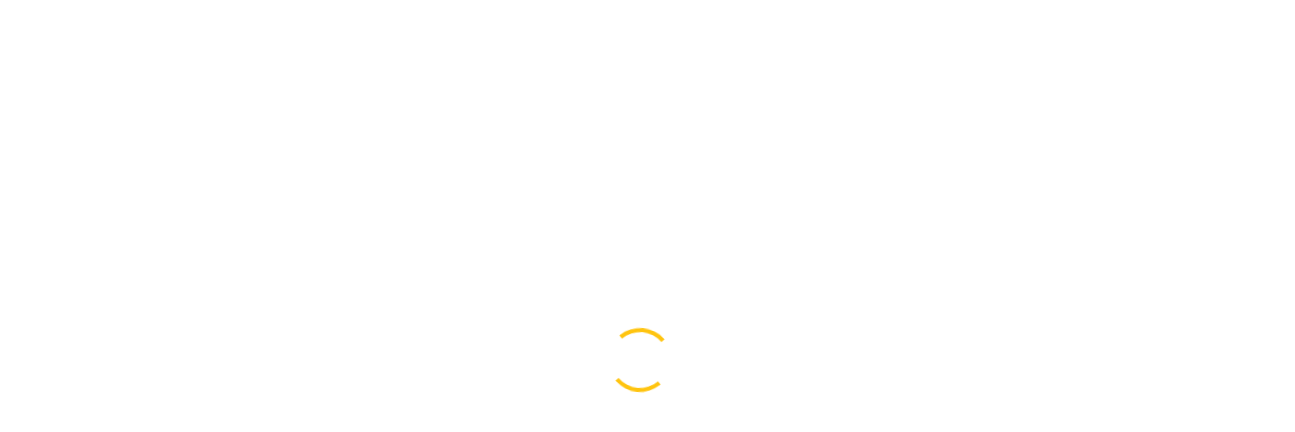

--- FILE ---
content_type: text/html; charset=UTF-8
request_url: https://anavsalazarr.com/testimonials-v-3/
body_size: 30141
content:
<!doctype html>
<html lang="es-ES">
<head>
    <meta charset="UTF-8">
    <meta name="viewport" content="width=device-width, initial-scale=1">
    <link rel="profile" href="//gmpg.org/xfn/11">
    <meta name='robots' content='index, follow, max-image-preview:large, max-snippet:-1, max-video-preview:-1' />

	<!-- This site is optimized with the Yoast SEO plugin v25.9 - https://yoast.com/wordpress/plugins/seo/ -->
	<title>Testimonials v.3 - Ana V. Salazar R.</title>
	<link rel="canonical" href="https://anavsalazarr.com/testimonials-v-3/" />
	<meta property="og:locale" content="es_ES" />
	<meta property="og:type" content="article" />
	<meta property="og:title" content="Testimonials v.3 - Ana V. Salazar R." />
	<meta property="og:description" content="Testimonial It’s always a joy to hear that the work we do, has positively reviews. We have spent 9 years working for one of Australia’s most recognised and successful retailers so we have many good review of works. Donald Johnson Executive Manager I had the pleasure of working with Consultio as part of a 6 [&hellip;]" />
	<meta property="og:url" content="https://anavsalazarr.com/testimonials-v-3/" />
	<meta property="og:site_name" content="Ana V. Salazar R." />
	<meta property="og:image" content="https://demo.casethemes.net/consultio-digital-marketing/wp-content/uploads/2019/12/testimonial-07.jpg" />
	<meta name="twitter:card" content="summary_large_image" />
	<meta name="twitter:label1" content="Tiempo de lectura" />
	<meta name="twitter:data1" content="1 minuto" />
	<script type="application/ld+json" class="yoast-schema-graph">{"@context":"https://schema.org","@graph":[{"@type":"WebPage","@id":"https://anavsalazarr.com/testimonials-v-3/","url":"https://anavsalazarr.com/testimonials-v-3/","name":"Testimonials v.3 - Ana V. Salazar R.","isPartOf":{"@id":"https://anavsalazarr.com/#website"},"primaryImageOfPage":{"@id":"https://anavsalazarr.com/testimonials-v-3/#primaryimage"},"image":{"@id":"https://anavsalazarr.com/testimonials-v-3/#primaryimage"},"thumbnailUrl":"https://demo.casethemes.net/consultio-digital-marketing/wp-content/uploads/2019/12/testimonial-07.jpg","datePublished":"2020-02-07T02:17:53+00:00","breadcrumb":{"@id":"https://anavsalazarr.com/testimonials-v-3/#breadcrumb"},"inLanguage":"es","potentialAction":[{"@type":"ReadAction","target":["https://anavsalazarr.com/testimonials-v-3/"]}]},{"@type":"ImageObject","inLanguage":"es","@id":"https://anavsalazarr.com/testimonials-v-3/#primaryimage","url":"https://demo.casethemes.net/consultio-digital-marketing/wp-content/uploads/2019/12/testimonial-07.jpg","contentUrl":"https://demo.casethemes.net/consultio-digital-marketing/wp-content/uploads/2019/12/testimonial-07.jpg"},{"@type":"BreadcrumbList","@id":"https://anavsalazarr.com/testimonials-v-3/#breadcrumb","itemListElement":[{"@type":"ListItem","position":1,"name":"Portada","item":"https://anavsalazarr.com/"},{"@type":"ListItem","position":2,"name":"Testimonials v.3"}]},{"@type":"WebSite","@id":"https://anavsalazarr.com/#website","url":"https://anavsalazarr.com/","name":"Ana V. Salazar R.","description":"Consultora Internacional de Negocios","publisher":{"@id":"https://anavsalazarr.com/#organization"},"potentialAction":[{"@type":"SearchAction","target":{"@type":"EntryPoint","urlTemplate":"https://anavsalazarr.com/?s={search_term_string}"},"query-input":{"@type":"PropertyValueSpecification","valueRequired":true,"valueName":"search_term_string"}}],"inLanguage":"es"},{"@type":"Organization","@id":"https://anavsalazarr.com/#organization","name":"Ana V. Salazar R.","url":"https://anavsalazarr.com/","logo":{"@type":"ImageObject","inLanguage":"es","@id":"https://anavsalazarr.com/#/schema/logo/image/","url":"https://anavsalazarr.com/wp-content/uploads/2022/09/ana_logo_dark.png","contentUrl":"https://anavsalazarr.com/wp-content/uploads/2022/09/ana_logo_dark.png","width":466,"height":122,"caption":"Ana V. Salazar R."},"image":{"@id":"https://anavsalazarr.com/#/schema/logo/image/"}}]}</script>
	<!-- / Yoast SEO plugin. -->


<link rel='dns-prefetch' href='//www.googletagmanager.com' />
<link rel='dns-prefetch' href='//fonts.googleapis.com' />
<link rel='dns-prefetch' href='//use.fontawesome.com' />
<link rel="alternate" type="application/rss+xml" title="Ana V. Salazar R. &raquo; Feed" href="https://anavsalazarr.com/feed/" />
<link rel="alternate" type="application/rss+xml" title="Ana V. Salazar R. &raquo; Feed de los comentarios" href="https://anavsalazarr.com/comments/feed/" />
<link rel="alternate" title="oEmbed (JSON)" type="application/json+oembed" href="https://anavsalazarr.com/wp-json/oembed/1.0/embed?url=https%3A%2F%2Fanavsalazarr.com%2Ftestimonials-v-3%2F" />
<link rel="alternate" title="oEmbed (XML)" type="text/xml+oembed" href="https://anavsalazarr.com/wp-json/oembed/1.0/embed?url=https%3A%2F%2Fanavsalazarr.com%2Ftestimonials-v-3%2F&#038;format=xml" />
<style id='wp-img-auto-sizes-contain-inline-css' type='text/css'>
img:is([sizes=auto i],[sizes^="auto," i]){contain-intrinsic-size:3000px 1500px}
/*# sourceURL=wp-img-auto-sizes-contain-inline-css */
</style>
<link rel='stylesheet' id='sbi_styles-css' href='https://anavsalazarr.com/wp-content/plugins/instagram-feed/css/sbi-styles.min.css?ver=6.9.1' type='text/css' media='all' />
<style id='wp-emoji-styles-inline-css' type='text/css'>

	img.wp-smiley, img.emoji {
		display: inline !important;
		border: none !important;
		box-shadow: none !important;
		height: 1em !important;
		width: 1em !important;
		margin: 0 0.07em !important;
		vertical-align: -0.1em !important;
		background: none !important;
		padding: 0 !important;
	}
/*# sourceURL=wp-emoji-styles-inline-css */
</style>
<style id='classic-theme-styles-inline-css' type='text/css'>
/*! This file is auto-generated */
.wp-block-button__link{color:#fff;background-color:#32373c;border-radius:9999px;box-shadow:none;text-decoration:none;padding:calc(.667em + 2px) calc(1.333em + 2px);font-size:1.125em}.wp-block-file__button{background:#32373c;color:#fff;text-decoration:none}
/*# sourceURL=/wp-includes/css/classic-themes.min.css */
</style>
<link rel='stylesheet' id='booked-tooltipster-css' href='https://anavsalazarr.com/wp-content/plugins/booked/assets/js/tooltipster/css/tooltipster.css?ver=3.3.0' type='text/css' media='all' />
<link rel='stylesheet' id='booked-tooltipster-theme-css' href='https://anavsalazarr.com/wp-content/plugins/booked/assets/js/tooltipster/css/themes/tooltipster-light.css?ver=3.3.0' type='text/css' media='all' />
<link rel='stylesheet' id='booked-animations-css' href='https://anavsalazarr.com/wp-content/plugins/booked/assets/css/animations.css?ver=2.4.3' type='text/css' media='all' />
<link rel='stylesheet' id='booked-css-css' href='https://anavsalazarr.com/wp-content/plugins/booked/dist/booked.css?ver=2.4.3' type='text/css' media='all' />
<style id='booked-css-inline-css' type='text/css'>
#ui-datepicker-div.booked_custom_date_picker table.ui-datepicker-calendar tbody td a.ui-state-active,#ui-datepicker-div.booked_custom_date_picker table.ui-datepicker-calendar tbody td a.ui-state-active:hover,body #booked-profile-page input[type=submit].button-primary:hover,body .booked-list-view button.button:hover, body .booked-list-view input[type=submit].button-primary:hover,body div.booked-calendar input[type=submit].button-primary:hover,body .booked-modal input[type=submit].button-primary:hover,body div.booked-calendar .bc-head,body div.booked-calendar .bc-head .bc-col,body div.booked-calendar .booked-appt-list .timeslot .timeslot-people button:hover,body #booked-profile-page .booked-profile-header,body #booked-profile-page .booked-tabs li.active a,body #booked-profile-page .booked-tabs li.active a:hover,body #booked-profile-page .appt-block .google-cal-button > a:hover,#ui-datepicker-div.booked_custom_date_picker .ui-datepicker-header{ background:#c4f2d4 !important; }body #booked-profile-page input[type=submit].button-primary:hover,body div.booked-calendar input[type=submit].button-primary:hover,body .booked-list-view button.button:hover, body .booked-list-view input[type=submit].button-primary:hover,body .booked-modal input[type=submit].button-primary:hover,body div.booked-calendar .bc-head .bc-col,body div.booked-calendar .booked-appt-list .timeslot .timeslot-people button:hover,body #booked-profile-page .booked-profile-header,body #booked-profile-page .appt-block .google-cal-button > a:hover{ border-color:#c4f2d4 !important; }body div.booked-calendar .bc-row.days,body div.booked-calendar .bc-row.days .bc-col,body .booked-calendarSwitcher.calendar,body #booked-profile-page .booked-tabs,#ui-datepicker-div.booked_custom_date_picker table.ui-datepicker-calendar thead,#ui-datepicker-div.booked_custom_date_picker table.ui-datepicker-calendar thead th{ background:#039146 !important; }body div.booked-calendar .bc-row.days .bc-col,body #booked-profile-page .booked-tabs{ border-color:#039146 !important; }#ui-datepicker-div.booked_custom_date_picker table.ui-datepicker-calendar tbody td.ui-datepicker-today a,#ui-datepicker-div.booked_custom_date_picker table.ui-datepicker-calendar tbody td.ui-datepicker-today a:hover,body #booked-profile-page input[type=submit].button-primary,body div.booked-calendar input[type=submit].button-primary,body .booked-list-view button.button, body .booked-list-view input[type=submit].button-primary,body .booked-list-view button.button, body .booked-list-view input[type=submit].button-primary,body .booked-modal input[type=submit].button-primary,body div.booked-calendar .booked-appt-list .timeslot .timeslot-people button,body #booked-profile-page .booked-profile-appt-list .appt-block.approved .status-block,body #booked-profile-page .appt-block .google-cal-button > a,body .booked-modal p.booked-title-bar,body div.booked-calendar .bc-col:hover .date span,body .booked-list-view a.booked_list_date_picker_trigger.booked-dp-active,body .booked-list-view a.booked_list_date_picker_trigger.booked-dp-active:hover,.booked-ms-modal .booked-book-appt,body #booked-profile-page .booked-tabs li a .counter{ background:#56c477; }body #booked-profile-page input[type=submit].button-primary,body div.booked-calendar input[type=submit].button-primary,body .booked-list-view button.button, body .booked-list-view input[type=submit].button-primary,body .booked-list-view button.button, body .booked-list-view input[type=submit].button-primary,body .booked-modal input[type=submit].button-primary,body #booked-profile-page .appt-block .google-cal-button > a,body div.booked-calendar .booked-appt-list .timeslot .timeslot-people button,body .booked-list-view a.booked_list_date_picker_trigger.booked-dp-active,body .booked-list-view a.booked_list_date_picker_trigger.booked-dp-active:hover{ border-color:#56c477; }body .booked-modal .bm-window p i.fa,body .booked-modal .bm-window a,body .booked-appt-list .booked-public-appointment-title,body .booked-modal .bm-window p.appointment-title,.booked-ms-modal.visible:hover .booked-book-appt{ color:#56c477; }.booked-appt-list .timeslot.has-title .booked-public-appointment-title { color:inherit; }
/*# sourceURL=booked-css-inline-css */
</style>
<link rel='stylesheet' id='ct-main-css-css' href='https://anavsalazarr.com/wp-content/plugins/case-theme-core/assets/css/main.css?ver=1.0.0' type='text/css' media='all' />
<link rel='stylesheet' id='progressbar-lib-css-css' href='https://anavsalazarr.com/wp-content/plugins/case-theme-core/assets/css/lib/progressbar.min.css?ver=0.7.1' type='text/css' media='all' />
<link rel='stylesheet' id='oc-css-css' href='https://anavsalazarr.com/wp-content/plugins/case-theme-core/assets/css/lib/owl.carousel.min.css?ver=2.2.1' type='text/css' media='all' />
<link rel='stylesheet' id='ct-slick-css-css' href='https://anavsalazarr.com/wp-content/plugins/case-theme-core/assets/css/lib/slick.css?ver=1.0.0' type='text/css' media='all' />
<link rel='stylesheet' id='ct-font-awesome-css' href='https://anavsalazarr.com/wp-content/plugins/case-theme-core/assets/plugin/font-awesome/css/font-awesome.min.css?ver=4.7.0' type='text/css' media='all' />
<link rel='stylesheet' id='remodal-css' href='https://anavsalazarr.com/wp-content/plugins/case-theme-user/acess/css/remodal.css?ver=6.9' type='text/css' media='all' />
<link rel='stylesheet' id='remodal-default-theme-css' href='https://anavsalazarr.com/wp-content/plugins/case-theme-user/acess/css/remodal-default-theme.css?ver=6.9' type='text/css' media='all' />
<link rel='stylesheet' id='cf7mls-css' href='https://anavsalazarr.com/wp-content/plugins/contact-form-7-multi-step/assets/frontend/css/cf7mls.css?ver=2.5.4' type='text/css' media='all' />
<link rel='stylesheet' id='cf7mls_progress_bar-css' href='https://anavsalazarr.com/wp-content/plugins/contact-form-7-multi-step/assets/frontend/css/progress_bar.css?ver=2.5.4' type='text/css' media='all' />
<link rel='stylesheet' id='cf7mls_animate-css' href='https://anavsalazarr.com/wp-content/plugins/contact-form-7-multi-step/assets/frontend/animate/animate.min.css?ver=2.5.4' type='text/css' media='all' />
<link rel='stylesheet' id='contact-form-7-css' href='https://anavsalazarr.com/wp-content/plugins/contact-form-7/includes/css/styles.css?ver=6.1.1' type='text/css' media='all' />
<link rel='stylesheet' id='mailerlite_forms.css-css' href='https://anavsalazarr.com/wp-content/plugins/official-mailerlite-sign-up-forms/assets/css/mailerlite_forms.css?ver=1.7.14' type='text/css' media='all' />
<link rel='stylesheet' id='quiz-maker-css' href='https://anavsalazarr.com/wp-content/plugins/quiz-maker/public/css/quiz-maker-public.css?ver=6.7.0.60' type='text/css' media='all' />
<link rel='stylesheet' id='woocommerce-layout-css' href='https://anavsalazarr.com/wp-content/plugins/woocommerce/assets/css/woocommerce-layout.css?ver=10.1.2' type='text/css' media='all' />
<link rel='stylesheet' id='woocommerce-smallscreen-css' href='https://anavsalazarr.com/wp-content/plugins/woocommerce/assets/css/woocommerce-smallscreen.css?ver=10.1.2' type='text/css' media='only screen and (max-width: 768px)' />
<link rel='stylesheet' id='woocommerce-general-css' href='https://anavsalazarr.com/wp-content/plugins/woocommerce/assets/css/woocommerce.css?ver=10.1.2' type='text/css' media='all' />
<style id='woocommerce-inline-inline-css' type='text/css'>
.woocommerce form .form-row .required { visibility: visible; }
/*# sourceURL=woocommerce-inline-inline-css */
</style>
<link rel='stylesheet' id='brands-styles-css' href='https://anavsalazarr.com/wp-content/plugins/woocommerce/assets/css/brands.css?ver=10.1.2' type='text/css' media='all' />
<link rel='stylesheet' id='consultio-style-css' href='https://anavsalazarr.com/wp-content/themes/consultio/style.css?ver=6.9' type='text/css' media='all' />
<link rel='stylesheet' id='child-style-css' href='https://anavsalazarr.com/wp-content/themes/consultio-child/style.css?ver=6.9' type='text/css' media='all' />
<link rel='stylesheet' id='bootstrap-css' href='https://anavsalazarr.com/wp-content/themes/consultio/assets/css/bootstrap.min.css?ver=4.0.0' type='text/css' media='all' />
<link rel='stylesheet' id='font-awesome-css' href='https://anavsalazarr.com/wp-content/plugins/elementor/assets/lib/font-awesome/css/font-awesome.min.css?ver=4.7.0' type='text/css' media='all' />
<link rel='stylesheet' id='font-awesome-v5-css' href='https://anavsalazarr.com/wp-content/themes/consultio/assets/css/font-awesome5.min.css?ver=5.8.0' type='text/css' media='all' />
<link rel='stylesheet' id='font-flaticon-css' href='https://anavsalazarr.com/wp-content/themes/consultio/assets/css/flaticon.css?ver=3.2.5' type='text/css' media='all' />
<link rel='stylesheet' id='font-flaticon-v2-css' href='https://anavsalazarr.com/wp-content/themes/consultio/assets/css/flaticon-v2.css?ver=3.2.5' type='text/css' media='all' />
<link rel='stylesheet' id='font-flaticon-v3-css' href='https://anavsalazarr.com/wp-content/themes/consultio/assets/css/flaticon-v3.css?ver=3.2.5' type='text/css' media='all' />
<link rel='stylesheet' id='font-flaticon-v4-css' href='https://anavsalazarr.com/wp-content/themes/consultio/assets/css/flaticon-v4.css?ver=3.2.5' type='text/css' media='all' />
<link rel='stylesheet' id='font-flaticon-v5-css' href='https://anavsalazarr.com/wp-content/themes/consultio/assets/css/flaticon-v5.css?ver=3.2.5' type='text/css' media='all' />
<link rel='stylesheet' id='font-flaticon-v6-css' href='https://anavsalazarr.com/wp-content/themes/consultio/assets/css/flaticon-v6.css?ver=3.2.5' type='text/css' media='all' />
<link rel='stylesheet' id='font-flaticon-v7-css' href='https://anavsalazarr.com/wp-content/themes/consultio/assets/css/flaticon-v7.css?ver=3.2.5' type='text/css' media='all' />
<link rel='stylesheet' id='font-flaticon-v8-css' href='https://anavsalazarr.com/wp-content/themes/consultio/assets/css/flaticon-v8.css?ver=3.2.5' type='text/css' media='all' />
<link rel='stylesheet' id='font-material-icon-css' href='https://anavsalazarr.com/wp-content/themes/consultio/assets/css/material-design-iconic-font.min.css?ver=2.2.0' type='text/css' media='all' />
<link rel='stylesheet' id='magnific-popup-css' href='https://anavsalazarr.com/wp-content/themes/consultio/assets/css/magnific-popup.css?ver=1.0.0' type='text/css' media='all' />
<link rel='stylesheet' id='animate-css' href='https://anavsalazarr.com/wp-content/themes/consultio/assets/css/animate.css?ver=1.0.0' type='text/css' media='all' />
<link rel='stylesheet' id='consultio-theme-css' href='https://anavsalazarr.com/wp-content/themes/consultio/assets/css/theme.css?ver=3.2.5' type='text/css' media='all' />
<style id='consultio-theme-inline-css' type='text/css'>
:root{--gradient-color-from: #ffc000;--gradient-color-to: #ffc000;--gradient-color-from-rgb: 255,192,0;--gradient-color-to-rgb: 255,192,0;}
		@media screen and (min-width: 1200px) {
			#ct-header-wrap #ct-header-top { background-color: #000d34 !important; }#ct-header-wrap .ct-header-branding a img { max-height: 61px !important; }#ct-header-wrap .ct-header-main.h-fixed .ct-header-branding a img { max-height: 61px !important; }		}
        @media screen and (max-width: 1199px) {
		#ct-header-wrap .ct-header-branding a img, #ct-header-wrap .ct-logo-mobile img, #ct-header-elementor .ct-header-mobile .ct-header-branding img { max-height: 51px !important; }        }
        		@media screen and (min-width: 1200px) {
				}
		body .site #pagetitle.page-title {
                background-image: url(https://demo.casethemes.net/consultio-digital-marketing/wp-content/uploads/2019/11/theme-10.jpg);
            }.ct-heading .item--sub-title.style1::before {
	width: 44px;
	height: 4px;
}
.ct-heading .item--sub-title.style1 {
	padding-left: 60px;
}
.ct-heading .item--title cite {
	font-family: inherit;
	font-style: normal;
}

.ct-fancy-box-layout17 .item--holder .item--overlay:before{
    background-color: rgba(0, 41, 91, 0.5);
}

.ct-tabs--layout2.type-vertical2 .ct-tabs-title .ct-tab-title.active, .ct-tabs--layout2.type-vertical2 .ct-tabs-title .ct-tab-title:hover{
    background-color: #000D34;
}
.ct-tabs--layout2.type-vertical2 .ct-tabs-title .ct-tab-title{
    color: #000D34;
}

.ct-blog-carousel-layout1.style6 .entry-title{
  color: #000D34;  
}	

.ct-fancy-box-layout1.style11 .item--icon{
    background-color: #000D34;
}
.ct-fancy-box-layout17 .item--holder .item--overlay{
    filter: none;
}
/*# sourceURL=consultio-theme-inline-css */
</style>
<link rel='stylesheet' id='consultio-google-fonts-css' href='//fonts.googleapis.com/css?family=Roboto%3A300%2C400%2C400i%2C500%2C500i%2C600%2C600i%2C700%2C700i%7CPoppins%3A300%2C400%2C400i%2C500%2C500i%2C600%2C600i%2C700%2C700i%7CPlayfair+Display%3A400%2C400i%2C700%2C700i%2C800%2C900%7CMuli%3A400%7CLato%3A400%7CBarlow%3A400%2C700%7CNunito+Sans%3A400%2C600%2C700%2C900%7CKalam%3A400%7CRubik%3A400%7CInter%3A400%2C500%2C600%2C700&#038;subset=latin%2Clatin-ext&#038;ver=6.9' type='text/css' media='all' />
<link rel='stylesheet' id='newsletter-css' href='https://anavsalazarr.com/wp-content/plugins/newsletter/style.css?ver=8.9.4' type='text/css' media='all' />
<link rel='stylesheet' id='booked-wc-fe-styles-css' href='https://anavsalazarr.com/wp-content/plugins/booked/includes/add-ons/woocommerce-payments//css/frontend-style.css?ver=6.9' type='text/css' media='all' />
<link rel='stylesheet' id='font-awesome-official-css' href='https://use.fontawesome.com/releases/v6.2.1/css/all.css' type='text/css' media='all' integrity="sha384-twcuYPV86B3vvpwNhWJuaLdUSLF9+ttgM2A6M870UYXrOsxKfER2MKox5cirApyA" crossorigin="anonymous" />
<link rel='stylesheet' id='elementor-icons-css' href='https://anavsalazarr.com/wp-content/plugins/elementor/assets/lib/eicons/css/elementor-icons.min.css?ver=5.44.0' type='text/css' media='all' />
<link rel='stylesheet' id='elementor-frontend-css' href='https://anavsalazarr.com/wp-content/plugins/elementor/assets/css/frontend.min.css?ver=3.32.2' type='text/css' media='all' />
<link rel='stylesheet' id='elementor-post-4540-css' href='https://anavsalazarr.com/wp-content/uploads/elementor/css/post-4540.css?ver=1767834892' type='text/css' media='all' />
<link rel='stylesheet' id='sbistyles-css' href='https://anavsalazarr.com/wp-content/plugins/instagram-feed/css/sbi-styles.min.css?ver=6.9.1' type='text/css' media='all' />
<link rel='stylesheet' id='elementor-post-3500-css' href='https://anavsalazarr.com/wp-content/uploads/elementor/css/post-3500.css?ver=1767927498' type='text/css' media='all' />
<link rel='stylesheet' id='font-awesome-official-v4shim-css' href='https://use.fontawesome.com/releases/v6.2.1/css/v4-shims.css' type='text/css' media='all' integrity="sha384-RreHPODFsMyzCpG+dKnwxOSjmjkuPWWdYP8sLpBRoSd8qPNJwaxKGUdxhQOKwUc7" crossorigin="anonymous" />
<link rel='stylesheet' id='elementor-gf-local-roboto-css' href='https://anavsalazarr.com/wp-content/uploads/elementor/google-fonts/css/roboto.css?ver=1755384738' type='text/css' media='all' />
<link rel='stylesheet' id='elementor-gf-local-robotoslab-css' href='https://anavsalazarr.com/wp-content/uploads/elementor/google-fonts/css/robotoslab.css?ver=1755384742' type='text/css' media='all' />
<script type="text/javascript" src="https://anavsalazarr.com/wp-includes/js/jquery/jquery.min.js?ver=3.7.1" id="jquery-core-js"></script>
<script type="text/javascript" src="https://anavsalazarr.com/wp-includes/js/jquery/jquery-migrate.min.js?ver=3.4.1" id="jquery-migrate-js"></script>
<script type="text/javascript" src="https://anavsalazarr.com/wp-content/plugins/case-theme-core/assets/js/lib/waypoints.min.js?ver=2.0.5" id="waypoints-js"></script>
<script type="text/javascript" src="https://anavsalazarr.com/wp-content/plugins/woocommerce/assets/js/jquery-blockui/jquery.blockUI.min.js?ver=2.7.0-wc.10.1.2" id="jquery-blockui-js" data-wp-strategy="defer"></script>
<script type="text/javascript" id="wc-add-to-cart-js-extra">
/* <![CDATA[ */
var wc_add_to_cart_params = {"ajax_url":"/wp-admin/admin-ajax.php","wc_ajax_url":"/?wc-ajax=%%endpoint%%","i18n_view_cart":"Ver carrito","cart_url":"https://anavsalazarr.com/carrito/","is_cart":"","cart_redirect_after_add":"no"};
//# sourceURL=wc-add-to-cart-js-extra
/* ]]> */
</script>
<script type="text/javascript" src="https://anavsalazarr.com/wp-content/plugins/woocommerce/assets/js/frontend/add-to-cart.min.js?ver=10.1.2" id="wc-add-to-cart-js" defer="defer" data-wp-strategy="defer"></script>
<script type="text/javascript" src="https://anavsalazarr.com/wp-content/plugins/woocommerce/assets/js/js-cookie/js.cookie.min.js?ver=2.1.4-wc.10.1.2" id="js-cookie-js" data-wp-strategy="defer"></script>
<script type="text/javascript" id="WCPAY_ASSETS-js-extra">
/* <![CDATA[ */
var wcpayAssets = {"url":"https://anavsalazarr.com/wp-content/plugins/woocommerce-payments/dist/"};
//# sourceURL=WCPAY_ASSETS-js-extra
/* ]]> */
</script>
<script type="text/javascript" src="https://anavsalazarr.com/wp-content/themes/consultio/elementor/js/ct-inline-css.js?ver=3.2.5" id="ct-inline-css-js-js"></script>
<script type="text/javascript" id="booked-wc-fe-functions-js-extra">
/* <![CDATA[ */
var booked_wc_variables = {"prefix":"booked_wc_","ajaxurl":"https://anavsalazarr.com/wp-admin/admin-ajax.php","i18n_confirm_appt_edit":"Are you sure you want to change the appointment date? By doing so, the appointment date will need to be approved again.","i18n_pay":"Are you sure you want to add the appointment to cart and go to checkout?","i18n_mark_paid":"Are you sure you want to mark this appointment as \"Paid\"?","i18n_paid":"Paid","i18n_awaiting_payment":"Awaiting Payment","checkout_page":"https://anavsalazarr.com/checkout/"};
//# sourceURL=booked-wc-fe-functions-js-extra
/* ]]> */
</script>
<script type="text/javascript" src="https://anavsalazarr.com/wp-content/plugins/booked/includes/add-ons/woocommerce-payments//js/frontend-functions.js?ver=6.9" id="booked-wc-fe-functions-js"></script>

<!-- Fragmento de código de la etiqueta de Google (gtag.js) añadida por Site Kit -->
<!-- Fragmento de código de Google Analytics añadido por Site Kit -->
<script type="text/javascript" src="https://www.googletagmanager.com/gtag/js?id=GT-TX2C5JJ8" id="google_gtagjs-js" async></script>
<script type="text/javascript" id="google_gtagjs-js-after">
/* <![CDATA[ */
window.dataLayer = window.dataLayer || [];function gtag(){dataLayer.push(arguments);}
gtag("set","linker",{"domains":["anavsalazarr.com"]});
gtag("js", new Date());
gtag("set", "developer_id.dZTNiMT", true);
gtag("config", "GT-TX2C5JJ8");
 window._googlesitekit = window._googlesitekit || {}; window._googlesitekit.throttledEvents = []; window._googlesitekit.gtagEvent = (name, data) => { var key = JSON.stringify( { name, data } ); if ( !! window._googlesitekit.throttledEvents[ key ] ) { return; } window._googlesitekit.throttledEvents[ key ] = true; setTimeout( () => { delete window._googlesitekit.throttledEvents[ key ]; }, 5 ); gtag( "event", name, { ...data, event_source: "site-kit" } ); }; 
//# sourceURL=google_gtagjs-js-after
/* ]]> */
</script>
<script type="text/javascript" src="https://anavsalazarr.com/wp-content/themes/consultio/elementor/js/ct-elementor.js?ver=3.2.5" id="ct-elementor-js-js"></script>
<script type="text/javascript" src="https://anavsalazarr.com/wp-content/plugins/case-theme-core/assets/js/lib/isotope.pkgd.min.js?ver=3.0.5" id="isotope-js"></script>
<script type="text/javascript" src="https://anavsalazarr.com/wp-content/plugins/case-theme-core/assets/js/lib/slick.min.js?ver=1.8.1" id="jquery-slick-js"></script>
<script type="text/javascript" src="https://anavsalazarr.com/wp-content/themes/consultio/elementor/js/ct-post-carousel-widget.js?ver=3.2.5" id="ct-post-carousel-widget-js-js"></script>
<link rel="https://api.w.org/" href="https://anavsalazarr.com/wp-json/" /><link rel="alternate" title="JSON" type="application/json" href="https://anavsalazarr.com/wp-json/wp/v2/pages/3500" /><link rel="EditURI" type="application/rsd+xml" title="RSD" href="https://anavsalazarr.com/xmlrpc.php?rsd" />
<meta name="generator" content="WordPress 6.9" />
<meta name="generator" content="WooCommerce 10.1.2" />
<link rel='shortlink' href='https://anavsalazarr.com/?p=3500' />
<meta name="generator" content="Redux 4.5.7" /><style type="text/css">div[id^="wpcf7-f7965-p"] button.cf7mls_next {   }div[id^="wpcf7-f7965-p"] button.cf7mls_back {   }div[id^="wpcf7-f7917-p"] button.cf7mls_next {   }div[id^="wpcf7-f7917-p"] button.cf7mls_back {   }div[id^="wpcf7-f6068-p"] button.cf7mls_next {   }div[id^="wpcf7-f6068-p"] button.cf7mls_back {   }div[id^="wpcf7-f1615-p"] button.cf7mls_next {   }div[id^="wpcf7-f1615-p"] button.cf7mls_back {   }div[id^="wpcf7-f91-p"] button.cf7mls_next {   }div[id^="wpcf7-f91-p"] button.cf7mls_back {   }</style><meta name="generator" content="Site Kit by Google 1.161.0" />        <!-- MailerLite Universal -->
        <script>
            (function(w,d,e,u,f,l,n){w[f]=w[f]||function(){(w[f].q=w[f].q||[])
                .push(arguments);},l=d.createElement(e),l.async=1,l.src=u,
                n=d.getElementsByTagName(e)[0],n.parentNode.insertBefore(l,n);})
            (window,document,'script','https://assets.mailerlite.com/js/universal.js','ml');
            ml('account', '393756');
            ml('enablePopups', false);
        </script>
        <!-- End MailerLite Universal -->
        <link rel="icon" type="image/png" href="https://anavsalazarr.com/wp-content/uploads/2022/10/favicon-AVS.png"/>	<noscript><style>.woocommerce-product-gallery{ opacity: 1 !important; }</style></noscript>
	<meta name="generator" content="Elementor 3.32.2; features: additional_custom_breakpoints; settings: css_print_method-external, google_font-enabled, font_display-auto">
			<style>
				.e-con.e-parent:nth-of-type(n+4):not(.e-lazyloaded):not(.e-no-lazyload),
				.e-con.e-parent:nth-of-type(n+4):not(.e-lazyloaded):not(.e-no-lazyload) * {
					background-image: none !important;
				}
				@media screen and (max-height: 1024px) {
					.e-con.e-parent:nth-of-type(n+3):not(.e-lazyloaded):not(.e-no-lazyload),
					.e-con.e-parent:nth-of-type(n+3):not(.e-lazyloaded):not(.e-no-lazyload) * {
						background-image: none !important;
					}
				}
				@media screen and (max-height: 640px) {
					.e-con.e-parent:nth-of-type(n+2):not(.e-lazyloaded):not(.e-no-lazyload),
					.e-con.e-parent:nth-of-type(n+2):not(.e-lazyloaded):not(.e-no-lazyload) * {
						background-image: none !important;
					}
				}
			</style>
			<meta name="generator" content="Powered by Slider Revolution 6.7.34 - responsive, Mobile-Friendly Slider Plugin for WordPress with comfortable drag and drop interface." />
<link rel="icon" href="https://anavsalazarr.com/wp-content/uploads/2022/10/favicon-AVS-150x150.png" sizes="32x32" />
<link rel="icon" href="https://anavsalazarr.com/wp-content/uploads/2022/10/favicon-AVS-300x300.png" sizes="192x192" />
<link rel="apple-touch-icon" href="https://anavsalazarr.com/wp-content/uploads/2022/10/favicon-AVS-300x300.png" />
<meta name="msapplication-TileImage" content="https://anavsalazarr.com/wp-content/uploads/2022/10/favicon-AVS-300x300.png" />
<script>function setREVStartSize(e){
			//window.requestAnimationFrame(function() {
				window.RSIW = window.RSIW===undefined ? window.innerWidth : window.RSIW;
				window.RSIH = window.RSIH===undefined ? window.innerHeight : window.RSIH;
				try {
					var pw = document.getElementById(e.c).parentNode.offsetWidth,
						newh;
					pw = pw===0 || isNaN(pw) || (e.l=="fullwidth" || e.layout=="fullwidth") ? window.RSIW : pw;
					e.tabw = e.tabw===undefined ? 0 : parseInt(e.tabw);
					e.thumbw = e.thumbw===undefined ? 0 : parseInt(e.thumbw);
					e.tabh = e.tabh===undefined ? 0 : parseInt(e.tabh);
					e.thumbh = e.thumbh===undefined ? 0 : parseInt(e.thumbh);
					e.tabhide = e.tabhide===undefined ? 0 : parseInt(e.tabhide);
					e.thumbhide = e.thumbhide===undefined ? 0 : parseInt(e.thumbhide);
					e.mh = e.mh===undefined || e.mh=="" || e.mh==="auto" ? 0 : parseInt(e.mh,0);
					if(e.layout==="fullscreen" || e.l==="fullscreen")
						newh = Math.max(e.mh,window.RSIH);
					else{
						e.gw = Array.isArray(e.gw) ? e.gw : [e.gw];
						for (var i in e.rl) if (e.gw[i]===undefined || e.gw[i]===0) e.gw[i] = e.gw[i-1];
						e.gh = e.el===undefined || e.el==="" || (Array.isArray(e.el) && e.el.length==0)? e.gh : e.el;
						e.gh = Array.isArray(e.gh) ? e.gh : [e.gh];
						for (var i in e.rl) if (e.gh[i]===undefined || e.gh[i]===0) e.gh[i] = e.gh[i-1];
											
						var nl = new Array(e.rl.length),
							ix = 0,
							sl;
						e.tabw = e.tabhide>=pw ? 0 : e.tabw;
						e.thumbw = e.thumbhide>=pw ? 0 : e.thumbw;
						e.tabh = e.tabhide>=pw ? 0 : e.tabh;
						e.thumbh = e.thumbhide>=pw ? 0 : e.thumbh;
						for (var i in e.rl) nl[i] = e.rl[i]<window.RSIW ? 0 : e.rl[i];
						sl = nl[0];
						for (var i in nl) if (sl>nl[i] && nl[i]>0) { sl = nl[i]; ix=i;}
						var m = pw>(e.gw[ix]+e.tabw+e.thumbw) ? 1 : (pw-(e.tabw+e.thumbw)) / (e.gw[ix]);
						newh =  (e.gh[ix] * m) + (e.tabh + e.thumbh);
					}
					var el = document.getElementById(e.c);
					if (el!==null && el) el.style.height = newh+"px";
					el = document.getElementById(e.c+"_wrapper");
					if (el!==null && el) {
						el.style.height = newh+"px";
						el.style.display = "block";
					}
				} catch(e){
					console.log("Failure at Presize of Slider:" + e)
				}
			//});
		  };</script>
<style id="ct_theme_options_es-dynamic-css" title="dynamic-css" class="redux-options-output">body #pagetitle{background-image:url('https://anavsalazarr.com/wp-content/uploads/2022/10/Negocios.jpg');}a{color:#ffd200;}a:hover{color:#ffd200;}a:active{color:#ff9d12;}h1, h2, h3, h4, h5, h6, .h1, .h2, .h3, .h4, .h5, .h6{color:#000d34;}</style><style id="ct-page-dynamic-css" data-type="redux-output-css">.site #pagetitle.page-title{padding-top:215px;}#content{padding-top:0px;padding-bottom:0px;}</style><link rel='stylesheet' id='wc-blocks-style-css' href='https://anavsalazarr.com/wp-content/plugins/woocommerce/assets/client/blocks/wc-blocks.css?ver=wc-10.1.2' type='text/css' media='all' />
<style id='global-styles-inline-css' type='text/css'>
:root{--wp--preset--aspect-ratio--square: 1;--wp--preset--aspect-ratio--4-3: 4/3;--wp--preset--aspect-ratio--3-4: 3/4;--wp--preset--aspect-ratio--3-2: 3/2;--wp--preset--aspect-ratio--2-3: 2/3;--wp--preset--aspect-ratio--16-9: 16/9;--wp--preset--aspect-ratio--9-16: 9/16;--wp--preset--color--black: #000000;--wp--preset--color--cyan-bluish-gray: #abb8c3;--wp--preset--color--white: #ffffff;--wp--preset--color--pale-pink: #f78da7;--wp--preset--color--vivid-red: #cf2e2e;--wp--preset--color--luminous-vivid-orange: #ff6900;--wp--preset--color--luminous-vivid-amber: #fcb900;--wp--preset--color--light-green-cyan: #7bdcb5;--wp--preset--color--vivid-green-cyan: #00d084;--wp--preset--color--pale-cyan-blue: #8ed1fc;--wp--preset--color--vivid-cyan-blue: #0693e3;--wp--preset--color--vivid-purple: #9b51e0;--wp--preset--gradient--vivid-cyan-blue-to-vivid-purple: linear-gradient(135deg,rgb(6,147,227) 0%,rgb(155,81,224) 100%);--wp--preset--gradient--light-green-cyan-to-vivid-green-cyan: linear-gradient(135deg,rgb(122,220,180) 0%,rgb(0,208,130) 100%);--wp--preset--gradient--luminous-vivid-amber-to-luminous-vivid-orange: linear-gradient(135deg,rgb(252,185,0) 0%,rgb(255,105,0) 100%);--wp--preset--gradient--luminous-vivid-orange-to-vivid-red: linear-gradient(135deg,rgb(255,105,0) 0%,rgb(207,46,46) 100%);--wp--preset--gradient--very-light-gray-to-cyan-bluish-gray: linear-gradient(135deg,rgb(238,238,238) 0%,rgb(169,184,195) 100%);--wp--preset--gradient--cool-to-warm-spectrum: linear-gradient(135deg,rgb(74,234,220) 0%,rgb(151,120,209) 20%,rgb(207,42,186) 40%,rgb(238,44,130) 60%,rgb(251,105,98) 80%,rgb(254,248,76) 100%);--wp--preset--gradient--blush-light-purple: linear-gradient(135deg,rgb(255,206,236) 0%,rgb(152,150,240) 100%);--wp--preset--gradient--blush-bordeaux: linear-gradient(135deg,rgb(254,205,165) 0%,rgb(254,45,45) 50%,rgb(107,0,62) 100%);--wp--preset--gradient--luminous-dusk: linear-gradient(135deg,rgb(255,203,112) 0%,rgb(199,81,192) 50%,rgb(65,88,208) 100%);--wp--preset--gradient--pale-ocean: linear-gradient(135deg,rgb(255,245,203) 0%,rgb(182,227,212) 50%,rgb(51,167,181) 100%);--wp--preset--gradient--electric-grass: linear-gradient(135deg,rgb(202,248,128) 0%,rgb(113,206,126) 100%);--wp--preset--gradient--midnight: linear-gradient(135deg,rgb(2,3,129) 0%,rgb(40,116,252) 100%);--wp--preset--font-size--small: 13px;--wp--preset--font-size--medium: 20px;--wp--preset--font-size--large: 36px;--wp--preset--font-size--x-large: 42px;--wp--preset--spacing--20: 0.44rem;--wp--preset--spacing--30: 0.67rem;--wp--preset--spacing--40: 1rem;--wp--preset--spacing--50: 1.5rem;--wp--preset--spacing--60: 2.25rem;--wp--preset--spacing--70: 3.38rem;--wp--preset--spacing--80: 5.06rem;--wp--preset--shadow--natural: 6px 6px 9px rgba(0, 0, 0, 0.2);--wp--preset--shadow--deep: 12px 12px 50px rgba(0, 0, 0, 0.4);--wp--preset--shadow--sharp: 6px 6px 0px rgba(0, 0, 0, 0.2);--wp--preset--shadow--outlined: 6px 6px 0px -3px rgb(255, 255, 255), 6px 6px rgb(0, 0, 0);--wp--preset--shadow--crisp: 6px 6px 0px rgb(0, 0, 0);}:where(.is-layout-flex){gap: 0.5em;}:where(.is-layout-grid){gap: 0.5em;}body .is-layout-flex{display: flex;}.is-layout-flex{flex-wrap: wrap;align-items: center;}.is-layout-flex > :is(*, div){margin: 0;}body .is-layout-grid{display: grid;}.is-layout-grid > :is(*, div){margin: 0;}:where(.wp-block-columns.is-layout-flex){gap: 2em;}:where(.wp-block-columns.is-layout-grid){gap: 2em;}:where(.wp-block-post-template.is-layout-flex){gap: 1.25em;}:where(.wp-block-post-template.is-layout-grid){gap: 1.25em;}.has-black-color{color: var(--wp--preset--color--black) !important;}.has-cyan-bluish-gray-color{color: var(--wp--preset--color--cyan-bluish-gray) !important;}.has-white-color{color: var(--wp--preset--color--white) !important;}.has-pale-pink-color{color: var(--wp--preset--color--pale-pink) !important;}.has-vivid-red-color{color: var(--wp--preset--color--vivid-red) !important;}.has-luminous-vivid-orange-color{color: var(--wp--preset--color--luminous-vivid-orange) !important;}.has-luminous-vivid-amber-color{color: var(--wp--preset--color--luminous-vivid-amber) !important;}.has-light-green-cyan-color{color: var(--wp--preset--color--light-green-cyan) !important;}.has-vivid-green-cyan-color{color: var(--wp--preset--color--vivid-green-cyan) !important;}.has-pale-cyan-blue-color{color: var(--wp--preset--color--pale-cyan-blue) !important;}.has-vivid-cyan-blue-color{color: var(--wp--preset--color--vivid-cyan-blue) !important;}.has-vivid-purple-color{color: var(--wp--preset--color--vivid-purple) !important;}.has-black-background-color{background-color: var(--wp--preset--color--black) !important;}.has-cyan-bluish-gray-background-color{background-color: var(--wp--preset--color--cyan-bluish-gray) !important;}.has-white-background-color{background-color: var(--wp--preset--color--white) !important;}.has-pale-pink-background-color{background-color: var(--wp--preset--color--pale-pink) !important;}.has-vivid-red-background-color{background-color: var(--wp--preset--color--vivid-red) !important;}.has-luminous-vivid-orange-background-color{background-color: var(--wp--preset--color--luminous-vivid-orange) !important;}.has-luminous-vivid-amber-background-color{background-color: var(--wp--preset--color--luminous-vivid-amber) !important;}.has-light-green-cyan-background-color{background-color: var(--wp--preset--color--light-green-cyan) !important;}.has-vivid-green-cyan-background-color{background-color: var(--wp--preset--color--vivid-green-cyan) !important;}.has-pale-cyan-blue-background-color{background-color: var(--wp--preset--color--pale-cyan-blue) !important;}.has-vivid-cyan-blue-background-color{background-color: var(--wp--preset--color--vivid-cyan-blue) !important;}.has-vivid-purple-background-color{background-color: var(--wp--preset--color--vivid-purple) !important;}.has-black-border-color{border-color: var(--wp--preset--color--black) !important;}.has-cyan-bluish-gray-border-color{border-color: var(--wp--preset--color--cyan-bluish-gray) !important;}.has-white-border-color{border-color: var(--wp--preset--color--white) !important;}.has-pale-pink-border-color{border-color: var(--wp--preset--color--pale-pink) !important;}.has-vivid-red-border-color{border-color: var(--wp--preset--color--vivid-red) !important;}.has-luminous-vivid-orange-border-color{border-color: var(--wp--preset--color--luminous-vivid-orange) !important;}.has-luminous-vivid-amber-border-color{border-color: var(--wp--preset--color--luminous-vivid-amber) !important;}.has-light-green-cyan-border-color{border-color: var(--wp--preset--color--light-green-cyan) !important;}.has-vivid-green-cyan-border-color{border-color: var(--wp--preset--color--vivid-green-cyan) !important;}.has-pale-cyan-blue-border-color{border-color: var(--wp--preset--color--pale-cyan-blue) !important;}.has-vivid-cyan-blue-border-color{border-color: var(--wp--preset--color--vivid-cyan-blue) !important;}.has-vivid-purple-border-color{border-color: var(--wp--preset--color--vivid-purple) !important;}.has-vivid-cyan-blue-to-vivid-purple-gradient-background{background: var(--wp--preset--gradient--vivid-cyan-blue-to-vivid-purple) !important;}.has-light-green-cyan-to-vivid-green-cyan-gradient-background{background: var(--wp--preset--gradient--light-green-cyan-to-vivid-green-cyan) !important;}.has-luminous-vivid-amber-to-luminous-vivid-orange-gradient-background{background: var(--wp--preset--gradient--luminous-vivid-amber-to-luminous-vivid-orange) !important;}.has-luminous-vivid-orange-to-vivid-red-gradient-background{background: var(--wp--preset--gradient--luminous-vivid-orange-to-vivid-red) !important;}.has-very-light-gray-to-cyan-bluish-gray-gradient-background{background: var(--wp--preset--gradient--very-light-gray-to-cyan-bluish-gray) !important;}.has-cool-to-warm-spectrum-gradient-background{background: var(--wp--preset--gradient--cool-to-warm-spectrum) !important;}.has-blush-light-purple-gradient-background{background: var(--wp--preset--gradient--blush-light-purple) !important;}.has-blush-bordeaux-gradient-background{background: var(--wp--preset--gradient--blush-bordeaux) !important;}.has-luminous-dusk-gradient-background{background: var(--wp--preset--gradient--luminous-dusk) !important;}.has-pale-ocean-gradient-background{background: var(--wp--preset--gradient--pale-ocean) !important;}.has-electric-grass-gradient-background{background: var(--wp--preset--gradient--electric-grass) !important;}.has-midnight-gradient-background{background: var(--wp--preset--gradient--midnight) !important;}.has-small-font-size{font-size: var(--wp--preset--font-size--small) !important;}.has-medium-font-size{font-size: var(--wp--preset--font-size--medium) !important;}.has-large-font-size{font-size: var(--wp--preset--font-size--large) !important;}.has-x-large-font-size{font-size: var(--wp--preset--font-size--x-large) !important;}
/*# sourceURL=global-styles-inline-css */
</style>
<link rel='stylesheet' id='quiz-maker-admin-css' href='https://anavsalazarr.com/wp-content/plugins/quiz-maker/admin/css/admin.css?ver=6.7.0.60' type='text/css' media='all' />
<link rel='stylesheet' id='elementor-post-20-css' href='https://anavsalazarr.com/wp-content/uploads/elementor/css/post-20.css?ver=1767836167' type='text/css' media='all' />
<link rel='stylesheet' id='joinchat-css' href='https://anavsalazarr.com/wp-content/plugins/creame-whatsapp-me/public/css/joinchat.min.css?ver=6.0.8' type='text/css' media='all' />
<style id='joinchat-inline-css' type='text/css'>
.joinchat{--ch:142;--cs:70%;--cl:49%;--bw:1}
/*# sourceURL=joinchat-inline-css */
</style>
<link rel='stylesheet' id='elementor-gf-local-nunito-css' href='https://anavsalazarr.com/wp-content/uploads/elementor/google-fonts/css/nunito.css?ver=1755384748' type='text/css' media='all' />
<link rel='stylesheet' id='elementor-icons-shared-0-css' href='https://anavsalazarr.com/wp-content/plugins/elementor/assets/lib/font-awesome/css/fontawesome.min.css?ver=5.15.3' type='text/css' media='all' />
<link rel='stylesheet' id='elementor-icons-fa-brands-css' href='https://anavsalazarr.com/wp-content/plugins/elementor/assets/lib/font-awesome/css/brands.min.css?ver=5.15.3' type='text/css' media='all' />
<link rel='stylesheet' id='elementor-icons-fa-solid-css' href='https://anavsalazarr.com/wp-content/plugins/elementor/assets/lib/font-awesome/css/solid.min.css?ver=5.15.3' type='text/css' media='all' />
<link rel='stylesheet' id='rs-plugin-settings-css' href='//anavsalazarr.com/wp-content/plugins/revslider/sr6/assets/css/rs6.css?ver=6.7.34' type='text/css' media='all' />
<style id='rs-plugin-settings-inline-css' type='text/css'>
#rs-demo-id {}
/*# sourceURL=rs-plugin-settings-inline-css */
</style>
</head>

<body class="wp-singular page-template-default page page-id-3500 wp-custom-logo wp-theme-consultio wp-child-theme-consultio-child theme-consultio woocommerce-no-js group-blog redux-page  site-h2 body-default-font heading-default-font header-sticky  ct-gradient-same  btn-type-normal  mobile-header-light  site-404-default elementor-default elementor-kit-4540 elementor-page elementor-page-3500">
        <div id="page" class="site">
                <div id="ct-loadding" class="ct-loader style9">
                                <div class="ct-dual-ring">
                    </div>
                            </div>
    <header id="ct-masthead">
    <div id="ct-header-wrap" class="ct-header-layout2 header-trans is-sticky">
        <div id="ct-header" class="ct-header-main">
            <div class="container">
                <div class="row">
                    <div class="ct-header-branding">
                        <div class="ct-header-branding-inner">
                            <a class="logo-dark" href="https://anavsalazarr.com/" title="Ana V. Salazar R." rel="home"><img src="https://anavsalazarr.com/wp-content/themes/consultio/assets/images/logo-dark.png" alt="Ana V. Salazar R."/></a><a class="logo-light" href="https://anavsalazarr.com/" title="Ana V. Salazar R." rel="home"><img src="https://anavsalazarr.com/wp-content/uploads/2022/09/ana_logo_dark.png" alt="Ana V. Salazar R."/></a><a class="logo-mobile" href="https://anavsalazarr.com/" title="Ana V. Salazar R." rel="home"><img src="https://anavsalazarr.com/wp-content/themes/consultio/assets/images/logo-dark.png" alt="Ana V. Salazar R."/></a>                        </div>
                    </div>
                    <div class="ct-header-navigation">
                        <nav class="ct-main-navigation">
                            <div class="ct-main-navigation-inner">
                                                                    <div class="ct-logo-mobile">
                                        <a href="" title="" rel="home"><img src="https://anavsalazarr.com/wp-content/themes/consultio/assets/images/logo-dark.png" alt=""/></a>
                                    </div>
                                                                    <div class="header-mobile-search">
        <form role="search" method="get" action="https://anavsalazarr.com/">
            <input type="text" placeholder="Search..." name="s" class="search-field" />
            <button type="submit" class="search-submit"><i class="fac fac-search"></i></button>
        </form>
    </div>
                                <ul id="menu-main-menu" class="ct-main-menu sub-hover children-plus clearfix"><li id="menu-item-7185" class="menu-item menu-item-type-post_type menu-item-object-page menu-item-home menu-item-7185"><a href="https://anavsalazarr.com/"><span>Inicio</span></a></li>
<li id="menu-item-7143" class="menu-item menu-item-type-post_type menu-item-object-page menu-item-7143"><a href="https://anavsalazarr.com/sobre-mi/"><span>Sobre mí</span></a></li>
<li id="menu-item-9119" class="menu-item menu-item-type-custom menu-item-object-custom menu-item-has-children menu-item-9119"><a href="#"><span>Servicios</span></a>
<ul class="sub-menu">
	<li id="menu-item-7595" class="menu-item menu-item-type-post_type menu-item-object-service menu-item-7595"><a href="https://anavsalazarr.com/servicio/nombre-blindado/"><span>Nombre Blindado</span></a></li>
	<li id="menu-item-9204" class="menu-item menu-item-type-post_type menu-item-object-service menu-item-9204"><a href="https://anavsalazarr.com/servicio/negocio-protegido-y-optimizado/"><span>Negocio Protegido y Optimizado</span></a></li>
	<li id="menu-item-8412" class="menu-item menu-item-type-post_type menu-item-object-service menu-item-8412"><a href="https://anavsalazarr.com/servicio/marca-que-genera-dinero/"><span>Marca que Genera Dinero</span></a></li>
	<li id="menu-item-7593" class="menu-item menu-item-type-post_type menu-item-object-service menu-item-7593"><a href="https://anavsalazarr.com/servicio/consultoria-express/"><span>Consultoría Exprés Gratuita</span></a></li>
	<li id="menu-item-7669" class="menu-item menu-item-type-custom menu-item-object-custom menu-item-7669"><a target="_blank" href="https://www.aseproind.com"><span>Registro de la Propiedad Intelectual (ASEPROIND)</span></a></li>
</ul>
</li>
<li id="menu-item-8753" class="menu-item menu-item-type-post_type menu-item-object-page menu-item-8753"><a href="https://anavsalazarr.com/tienda/"><span>Tienda</span></a></li>
<li id="menu-item-8066" class="menu-item menu-item-type-post_type menu-item-object-page menu-item-8066"><a href="https://anavsalazarr.com/blog/"><span>Blog</span></a></li>
<li id="menu-item-7144" class="menu-item menu-item-type-post_type menu-item-object-page menu-item-7144"><a href="https://anavsalazarr.com/contacto/"><span>Contacto</span></a></li>
<li id="menu-item-7888-en" class="lang-item lang-item-45 lang-item-en no-translation lang-item-first menu-item menu-item-type-custom menu-item-object-custom menu-item-7888-en"><a href="https://anavsalazarr.com/en/" hreflang="en-US" lang="en-US"><span><img src="[data-uri]" alt="" width="16" height="11" style="width: 16px; height: 11px;" /><span style="margin-left:0.3em;">English</span></span></a></li>
</ul>                            </div>
                        </nav>
                        <div class="ct-header-meta">
                                                            <div class="header-right-item h-btn-search"><i class="fac fac-search"></i></div>
                                                                                                            </div>
                    </div>
                </div>
            </div>
            <div id="ct-menu-mobile">
                                <span class="btn-nav-mobile open-menu">
                    <span></span>
                </span>
            </div>
        </div>
    </div>
</header>
            <div id="pagetitle" class="page-title bg-image  text-center">
            <div class="container">
                <div class="page-title-inner">
                    
                    <div class="page-title-holder">
                                                                        <h1 class="page-title">Testimonials</h1>                    </div>

                                            <ul class="ct-breadcrumb"><li><a class="breadcrumb-entry" href="https://anavsalazarr.com/">Consultoría en propiedad intelectual</a></li><li><span class="breadcrumb-entry">Testimonials v.3</span></li></ul>                                    </div>
            </div>
        </div>
    
            <div id="content" class="site-content">
        	<div class="content-inner">
    <div class="ct-page-content content-container">
        <div class="row content-row">
            <div id="primary"  class="content-area content-full-width col-12">
                <main id="main" class="site-main">
                    
<article id="post-3500" class="post-3500 page type-page status-publish hentry">
    <div class="entry-content clearfix">
        		<div data-elementor-type="wp-page" data-elementor-id="3500" class="elementor elementor-3500">
				
        <section class="elementor-section elementor-top-section elementor-element elementor-element-37b0d9e8 elementor-section-boxed elementor-section-height-default elementor-section-height-default ct-header-fixed-none ct-row-max-none" data-id="37b0d9e8" data-element_type="section">
            
                        <div class="elementor-container elementor-column-gap-extended ">
                    <div class="elementor-column elementor-col-100 elementor-top-column elementor-element elementor-element-7e28c4af" data-id="7e28c4af" data-element_type="column">
        <div class="elementor-widget-wrap elementor-element-populated">
                    
                <section class="elementor-section elementor-inner-section elementor-element elementor-element-7dfaa5c3 elementor-section-content-middle elementor-section-boxed elementor-section-height-default elementor-section-height-default ct-header-fixed-none ct-row-max-none" data-id="7dfaa5c3" data-element_type="section">
            
                        <div class="elementor-container elementor-column-gap-extended ">
                    <div class="elementor-column elementor-col-50 elementor-inner-column elementor-element elementor-element-219b9a38" data-id="219b9a38" data-element_type="column">
        <div class="elementor-widget-wrap elementor-element-populated">
                    
        		<div class="elementor-element elementor-element-15ba6390 elementor-widget elementor-widget-ct_heading" data-id="15ba6390" data-element_type="widget" data-widget_type="ct_heading.default">
				<div class="elementor-widget-container">
					<div id="ct_heading-15ba6390" class="ct-heading h-align- sub-style2 ct-heading-left item-st-default">
    <div class="ct-item--inner">
        <div class="ct-inline-css" data-css="
            ">
        </div>
                    <div class="item--sub-title style2 show-line">
                                                                Testimonial                                                                            </div>
                <h3 class="item--title st-default wow wow fadeInLeft" data-wow-delay="ms">
                        <span class="sp-main">
                
                It’s always a joy to hear that the work we do, has positively reviews.
                
                            </span>
                    </h3>
    </div>
</div>				</div>
				</div>
		            </div>
        </div>
                <div class="elementor-column elementor-col-50 elementor-inner-column elementor-element elementor-element-50757a0d" data-id="50757a0d" data-element_type="column">
        <div class="elementor-widget-wrap elementor-element-populated">
                    
        		<div class="elementor-element elementor-element-ad2eb45 wow fadeInRight elementor-widget elementor-widget-text-editor" data-id="ad2eb45" data-element_type="widget" data-widget_type="text-editor.default">
				<div class="elementor-widget-container">
									We have spent 9 years working for one of Australia’s most
recognised and successful retailers so we have many good
review of works.								</div>
				</div>
		            </div>
        </div>
                    </div>
        </section>
        		<div class="elementor-element elementor-element-19ba640c elementor-widget elementor-widget-ct_testimonial_grid" data-id="19ba640c" data-element_type="widget" data-widget_type="ct_testimonial_grid.default">
				<div class="elementor-widget-container">
					    <div class="ct-grid ct-testimonial-grid3">
        <div class="ct-grid-inner ct-grid-masonry row animate-time" data-gutter="7">
                            <div class="grid-item col-xl-6 col-lg-6 col-md-6 col-sm-12 col-12">
                    <div class="item--inner wow fadeInUp">
                        <div class="item--holder">
                                                            <div class="item--image">
                                    <img decoding="async" class="" src="https://anavsalazarr.com/wp-content/uploads/2019/12/testimonial-07.jpg" width="130" height="130" alt="testimonial-07" title="testimonial-07" />                                    <div class="item--social">
                                                                                        <a href="#"><i class="fa fa-facebook-square"></i></a>
                                                                                </div>
                                </div>
                                                        <div class="item--meta">
                                <h3 class="item--title">    
                                    Donald Johnson                                </h3>
                                <div class="item--position">Executive Manager</div>
                            </div>
                        </div>
                        <div class="item--description">I had the pleasure of working with Consultio as part of a 
6 month ‘Regional Retail Leadership Program’. Her passion for leadership development is evident to help others.</div>
                        <div class="item-rating">
                            <i class="fac fac-star"></i>
                            <i class="fac fac-star"></i>
                            <i class="fac fac-star"></i>
                            <i class="fac fac-star"></i>
                            <i class="fac fac-star"></i>
                        </div>
                        <div class="item-icon">“</div>
                   </div>
                </div>
                            <div class="grid-item col-xl-6 col-lg-6 col-md-6 col-sm-12 col-12">
                    <div class="item--inner wow fadeInUp">
                        <div class="item--holder">
                                                            <div class="item--image">
                                    <img decoding="async" class="" src="https://anavsalazarr.com/wp-content/uploads/2019/11/testimonial-01.jpg" width="109" height="109" alt="testimonial-01" title="testimonial-01" />                                    <div class="item--social">
                                                                                        <a href=""><i class="fa fa-facebook-square"></i></a>
                                                                                </div>
                                </div>
                                                        <div class="item--meta">
                                <h3 class="item--title">    
                                    Kathleen Smith                                </h3>
                                <div class="item--position">SEO Manager</div>
                            </div>
                        </div>
                        <div class="item--description">I had the pleasure of working with Consultio as part of a 
6 month ‘Regional Retail Leadership Program’. Her passion for leadership development is evident to help others.</div>
                        <div class="item-rating">
                            <i class="fac fac-star"></i>
                            <i class="fac fac-star"></i>
                            <i class="fac fac-star"></i>
                            <i class="fac fac-star"></i>
                            <i class="fac fac-star"></i>
                        </div>
                        <div class="item-icon">“</div>
                   </div>
                </div>
                            <div class="grid-item col-xl-6 col-lg-6 col-md-6 col-sm-12 col-12">
                    <div class="item--inner wow fadeInUp">
                        <div class="item--holder">
                                                            <div class="item--image">
                                    <img decoding="async" class="" src="https://anavsalazarr.com/wp-content/uploads/2019/12/testimonial-09.jpg" width="130" height="130" alt="testimonial-09" title="testimonial-09" />                                    <div class="item--social">
                                                                                        <a href=""><i class="fa fa-instagram"></i></a>
                                                                                </div>
                                </div>
                                                        <div class="item--meta">
                                <h3 class="item--title">    
                                    Jewel D Smith                                </h3>
                                <div class="item--position">Executive Manager</div>
                            </div>
                        </div>
                        <div class="item--description">I had the pleasure of working with Consultio as part of a 
6 month ‘Regional Retail Leadership Program’. Her passion for leadership development is evident to help others.</div>
                        <div class="item-rating">
                            <i class="fac fac-star"></i>
                            <i class="fac fac-star"></i>
                            <i class="fac fac-star"></i>
                            <i class="fac fac-star"></i>
                            <i class="fac fac-star"></i>
                        </div>
                        <div class="item-icon">“</div>
                   </div>
                </div>
                            <div class="grid-item col-xl-6 col-lg-6 col-md-6 col-sm-12 col-12">
                    <div class="item--inner wow fadeInUp">
                        <div class="item--holder">
                                                            <div class="item--image">
                                    <img loading="lazy" decoding="async" class="" src="https://anavsalazarr.com/wp-content/uploads/2019/11/testimonial-04.jpg" width="109" height="109" alt="testimonial-04" title="testimonial-04" />                                    <div class="item--social">
                                                                                        <a href=""><i class="fa fa-facebook-square"></i></a>
                                                                                </div>
                                </div>
                                                        <div class="item--meta">
                                <h3 class="item--title">    
                                    Brad Smith                                </h3>
                                <div class="item--position">SEO Manager</div>
                            </div>
                        </div>
                        <div class="item--description">I had the pleasure of working with Consultio as part of a 
6 month ‘Regional Retail Leadership Program’. Her passion for leadership development is evident to help others.</div>
                        <div class="item-rating">
                            <i class="fac fac-star"></i>
                            <i class="fac fac-star"></i>
                            <i class="fac fac-star"></i>
                            <i class="fac fac-star"></i>
                            <i class="fac fac-star"></i>
                        </div>
                        <div class="item-icon">“</div>
                   </div>
                </div>
                        <div class="grid-sizer col-xl-6 col-lg-6 col-md-6 col-sm-12 col-12"></div>
        </div>
    </div>
				</div>
				</div>
				<div class="elementor-element elementor-element-7b31aa02 elementor-align-center elementor-widget elementor-widget-ct_button" data-id="7b31aa02" data-element_type="widget" data-widget_type="ct_button.default">
				<div class="elementor-widget-container">
					<div id="ct_button-7b31aa02" class="ct-button-wrapper ct-button-layout1 icon- btn--inline ">
    <div class="ct-inline-css"  data-css="
        ">
    </div>
            <span class="ct-icon-active"></span>
        <a href="https://demo.casethemes.net/consultio-digital-marketing/testimonials/" class="btn btn-default icon-active btn-inline-block wow fadeInUp " data-wow-delay="ms">
                            <span class="ct-button-icon ct-align-icon-">
                            </span>
                <span class="ct-button-text">View more </span>
    </a>
</div>				</div>
				</div>
		            </div>
        </div>
                    </div>
        </section>
                <section class="elementor-section elementor-top-section elementor-element elementor-element-16c849ad elementor-section-boxed elementor-section-height-default elementor-section-height-default ct-header-fixed-none ct-row-max-none" data-id="16c849ad" data-element_type="section">
            
                        <div class="elementor-container elementor-column-gap-extended ">
                    <div class="elementor-column elementor-col-100 elementor-top-column elementor-element elementor-element-760b3a46" data-id="760b3a46" data-element_type="column">
        <div class="elementor-widget-wrap elementor-element-populated">
                    
        		<div class="elementor-element elementor-element-39e31d8c elementor-widget elementor-widget-ct_clients_list" data-id="39e31d8c" data-element_type="widget" data-widget_type="ct_clients_list.default">
				<div class="elementor-widget-container">
					    <div class="ct-client1 ct-slick-slider style1">
        <div class="ct-clients-list-inner">
            <div class="ct-slick-carousel" data-arrows="" data-dots="" data-pauseOnHover="" data-autoplay="true" data-autoplaySpeed="8000" data-infinite="true" data-speed="800" data-colxs="2" data-colsm="3" data-colmd="4" data-collg="4" data-colxl="4" data-dir="false" data-slidesToScroll="1">
                                        <div class="slick-slide">
                            <div class="client-image ">
                                <a href="#">
                                    <img loading="lazy" decoding="async" width="169" height="35" src="https://anavsalazarr.com/wp-content/uploads/2019/11/client-01.png" class="ct-thumb-1 attachment-full" alt="" />                                                                    </a>
                            </div>
                        </div>
                                                            <div class="slick-slide">
                            <div class="client-image ">
                                <a href="#">
                                    <img loading="lazy" decoding="async" width="143" height="42" src="https://anavsalazarr.com/wp-content/uploads/2019/11/client-02.png" class="ct-thumb-1 attachment-full" alt="" />                                                                    </a>
                            </div>
                        </div>
                                                            <div class="slick-slide">
                            <div class="client-image ">
                                <a href="#">
                                    <img loading="lazy" decoding="async" width="166" height="38" src="https://anavsalazarr.com/wp-content/uploads/2019/11/client-03.png" class="ct-thumb-1 attachment-full" alt="" />                                                                    </a>
                            </div>
                        </div>
                                                            <div class="slick-slide">
                            <div class="client-image ">
                                <a href="#">
                                    <img loading="lazy" decoding="async" width="170" height="35" src="https://anavsalazarr.com/wp-content/uploads/2019/11/client-04.png" class="ct-thumb-1 attachment-full" alt="" />                                                                    </a>
                            </div>
                        </div>
                                                            <div class="slick-slide">
                            <div class="client-image ">
                                <a href="#">
                                    <img loading="lazy" decoding="async" width="196" height="36" src="https://anavsalazarr.com/wp-content/uploads/2019/12/client-05.png" class="ct-thumb-1 attachment-full" alt="" />                                                                    </a>
                            </div>
                        </div>
                                                </div>
        </div>
    </div>
				</div>
				</div>
		            </div>
        </div>
                    </div>
        </section>
        		</div>
		    </div><!-- .entry-content -->
</article><!-- #post-3500 -->
                </main><!-- #main -->
            </div><!-- #primary -->

            
        </div>
    </div>
	</div><!-- #content inner -->
</div><!-- #content -->

<footer id="colophon" class="site-footer-custom">
            <div class="footer-custom-inner">
            <div class="container">
                <div class="row">
                    <div class="col-12">
                        		<div data-elementor-type="wp-post" data-elementor-id="20" class="elementor elementor-20">
				<div class="elementor-element elementor-element-84e8f8b e-flex e-con-boxed e-con e-parent" data-id="84e8f8b" data-element_type="container">
					<div class="e-con-inner">
				<div class="elementor-element elementor-element-22e24ba elementor-widget elementor-widget-text-editor" data-id="22e24ba" data-element_type="widget" data-widget_type="text-editor.default">
				<div class="elementor-widget-container">
									<p><a href="http://www.aseproind.com/" target="_blank" rel="noopener"><u>Ana V. Salazar R. y su equipo de expertos en propiedad intelectual </u></a> con más de 20 años de experiencia en el mercado internacional, te ofrecen soluciones legales personalizadas para acompañarte en cada paso de tu negocio, permitiéndote empezar con bases sólidas a crecer de manera segura y confiable.</p>								</div>
				</div>
					</div>
				</div>
		        <section class="elementor-section elementor-top-section elementor-element elementor-element-0ba48a8 elementor-section-boxed elementor-section-height-default elementor-section-height-default ct-header-fixed-none ct-row-max-none" data-id="0ba48a8" data-element_type="section">
            
                        <div class="elementor-container elementor-column-gap-extended ">
                    <div class="elementor-column elementor-col-100 elementor-top-column elementor-element elementor-element-cb8eaaa" data-id="cb8eaaa" data-element_type="column">
        <div class="elementor-widget-wrap elementor-element-populated">
                    
                <section class="elementor-section elementor-inner-section elementor-element elementor-element-e62d91d elementor-section-boxed elementor-section-height-default elementor-section-height-default ct-header-fixed-none ct-row-max-none" data-id="e62d91d" data-element_type="section" data-settings="{&quot;background_background&quot;:&quot;classic&quot;}">
            
                        <div class="elementor-container elementor-column-gap-default ">
                    <div class="elementor-column elementor-col-100 elementor-inner-column elementor-element elementor-element-208c497" data-id="208c497" data-element_type="column">
        <div class="elementor-widget-wrap elementor-element-populated">
                    
        		<div class="elementor-element elementor-element-4df26c2 elementor-widget__width-initial elementor-widget-mobile__width-initial elementor-widget elementor-widget-ct_heading" data-id="4df26c2" data-element_type="widget" data-widget_type="ct_heading.default">
				<div class="elementor-widget-container">
					<div id="ct_heading-4df26c2" class="ct-heading h-align-center sub-style1 ct-heading-left item-st-default">
    <div class="ct-item--inner">
        <div class="ct-inline-css" data-css="
            ">
        </div>
                <h4 class="item--title st-default case-animate-time" data-wow-delay="ms">
                        <span class="sp-main">
                
                Una solución legal
                
                            </span>
                    </h4>
    </div>
</div>				</div>
				</div>
				<div class="elementor-element elementor-element-d3b5d9e elementor-widget__width-initial elementor-widget-mobile__width-initial elementor-widget elementor-widget-ct_heading" data-id="d3b5d9e" data-element_type="widget" data-widget_type="ct_heading.default">
				<div class="elementor-widget-container">
					<div id="ct_heading-d3b5d9e" class="ct-heading h-align-center sub-style1 ct-heading-left item-st-default">
    <div class="ct-item--inner">
        <div class="ct-inline-css" data-css="
            ">
        </div>
                <h3 class="item--title st-default case-animate-time" data-wow-delay="ms">
                        <span class="sp-main">
                
                para cada etapa de tu negocio
                
                            </span>
                    </h3>
    </div>
</div>				</div>
				</div>
				<div class="elementor-element elementor-element-e787b30 elementor-align-center el-inline elementor-widget-mobile__width-inherit elementor-widget elementor-widget-ct_button" data-id="e787b30" data-element_type="widget" data-widget_type="ct_button.default">
				<div class="elementor-widget-container">
					<div id="ct_button-e787b30" class="ct-button-wrapper ct-button-layout1 icon-left btn--inline ">
    <div class="ct-inline-css"  data-css="
        ">
    </div>
            <span class="ct-icon-active"></span>
        <a href="https://walink.co/9d3f9a" class="btn btn-half-circle1 icon-active btn-inline-block wow fadeInLeft " data-wow-delay="ms">
                            <span class="ct-button-icon ct-align-icon-left">
                <i aria-hidden="true" class="flaticonv2 flaticonv2-right-arrow"></i>            </span>
                <span class="ct-button-text">Agenda una Consultoría en Propiedad Intelectual</span>
    </a>
</div>				</div>
				</div>
				<div class="elementor-element elementor-element-145b50b elementor-align-center el-inline elementor-widget elementor-widget-ct_button" data-id="145b50b" data-element_type="widget" data-widget_type="ct_button.default">
				<div class="elementor-widget-container">
					<div id="ct_button-145b50b" class="ct-button-wrapper ct-button-layout1 icon-right btn--inline ">
    <div class="ct-inline-css"  data-css="
        ">
    </div>
            <span class="ct-icon-active"></span>
        <a href="https://anavsalazarr.com/sobre-mi/" class="btn line-white2 icon-active btn-inline-block wow fadeInRight " data-wow-delay="ms">
                            <span class="ct-button-icon ct-align-icon-right">
                <i aria-hidden="true" class="flaticonv2 flaticonv2-right-arrow"></i>            </span>
                <span class="ct-button-text">Conoce más sobre Ana V. Salazar R.</span>
    </a>
</div>				</div>
				</div>
		            </div>
        </div>
                    </div>
        </section>
                    </div>
        </div>
                    </div>
        </section>
                <section class="elementor-section elementor-top-section elementor-element elementor-element-4b35436 elementor-section-stretched elementor-section-boxed elementor-section-height-default elementor-section-height-default ct-header-fixed-none ct-row-max-none" data-id="4b35436" data-element_type="section" data-settings="{&quot;stretch_section&quot;:&quot;section-stretched&quot;,&quot;background_background&quot;:&quot;classic&quot;}">
            
                        <div class="elementor-container elementor-column-gap-extended ">
                    <div class="elementor-column elementor-col-33 elementor-top-column elementor-element elementor-element-2fa889c3" data-id="2fa889c3" data-element_type="column">
        <div class="elementor-widget-wrap elementor-element-populated">
                    
        		<div class="elementor-element elementor-element-1b051d0 elementor-widget elementor-widget-ct_image" data-id="1b051d0" data-element_type="widget" data-widget_type="ct_image.default">
				<div class="elementor-widget-container">
					<div class="ct-image-single img-type-img ct-no-effect  " data-wow-delay="ms">
            <a href="https://demo.casethemes.net/consultio-digital-marketing/">            <img width="466" height="122" src="https://anavsalazarr.com/wp-content/uploads/2022/10/ana_logo_blue.png" class="attachment-full" alt="" />        </a>    </div>				</div>
				</div>
				<div class="elementor-element elementor-element-324188f1 elementor-widget elementor-widget-ct_text_editor" data-id="324188f1" data-element_type="widget" data-widget_type="ct_text_editor.default">
				<div class="elementor-widget-container">
					<div id="ct_text_editor-324188f1" class="ct-text-editor " data-wow-delay="ms">
	<div class="ct-item--inner">
		<div class="ct-inline-css"  data-css="
	        			">

	    </div>
		<div class="ct-text-editor elementor-clearfix">
			<p><span lang="ES">ANA V. SALAZAR R.<br /><i>Consultora Internacional de Negocios en Estados Unidos, Latinoamérica y Europa.</i></span></p>		
		</div>
	</div>
</div>				</div>
				</div>
		            </div>
        </div>
                <div class="elementor-column elementor-col-33 elementor-top-column elementor-element elementor-element-4d62e194" data-id="4d62e194" data-element_type="column">
        <div class="elementor-widget-wrap elementor-element-populated">
                    
        		<div class="elementor-element elementor-element-ec7fe7f elementor-widget elementor-widget-ct_heading" data-id="ec7fe7f" data-element_type="widget" data-widget_type="ct_heading.default">
				<div class="elementor-widget-container">
					<div id="ct_heading-ec7fe7f" class="ct-heading h-align- sub-style1 ct-heading-left item-st-default">
    <div class="ct-item--inner">
        <div class="ct-inline-css" data-css="
            ">
        </div>
                <h3 class="item--title st-default case-animate-time" data-wow-delay="ms">
                        <span class="sp-main">
                
                Orientación Personalizada en Menos de 72 horas
                
                            </span>
                    </h3>
    </div>
</div>				</div>
				</div>
				<div class="elementor-element elementor-element-7b23233 elementor-widget elementor-widget-ct_text_editor" data-id="7b23233" data-element_type="widget" data-widget_type="ct_text_editor.default">
				<div class="elementor-widget-container">
					<div id="ct_text_editor-7b23233" class="ct-text-editor " data-wow-delay="ms">
	<div class="ct-item--inner">
		<div class="ct-inline-css"  data-css="
	        			">

	    </div>
		<div class="ct-text-editor elementor-clearfix">
			<p>Obtén las herramientas necesarias para proteger tu marca, fortalecer tu negocio y comenzar a monetizar tus activos intangibles.</p>		
		</div>
	</div>
</div>				</div>
				</div>
				<div class="elementor-element elementor-element-5e573de4 elementor-widget elementor-widget-ct_icon" data-id="5e573de4" data-element_type="widget" data-widget_type="ct_icon.default">
				<div class="elementor-widget-container">
					    <div class="ct-icon1 style2 " data-wow-delay="ms">
                                    <a href="https://www.facebook.com/anavsalazarr" target="_blank">
                    <i aria-hidden="true" class="fab fa-facebook-f"></i>                                    </a>
                                                <a href="https://www.instagram.com/anavsalazarr/" target="_blank">
                    <i aria-hidden="true" class="material zmdi zmdi-instagram"></i>                                    </a>
                                                <a href="https://www.linkedin.com/in/anavsalazarr/" target="_blank">
                    <i aria-hidden="true" class="material zmdi zmdi-linkedin"></i>                                    </a>
                                                <a href="https://www.tiktok.com/@anavsalazarr" target="_blank">
                    <i aria-hidden="true" class="fab fa-tiktok"></i>                                    </a>
                        </div>
				</div>
				</div>
		            </div>
        </div>
                <div class="elementor-column elementor-col-33 elementor-top-column elementor-element elementor-element-109a859b" data-id="109a859b" data-element_type="column">
        <div class="elementor-widget-wrap elementor-element-populated">
                    
        		<div class="elementor-element elementor-element-9f425fd elementor-widget elementor-widget-ct_heading" data-id="9f425fd" data-element_type="widget" data-widget_type="ct_heading.default">
				<div class="elementor-widget-container">
					<div id="ct_heading-9f425fd" class="ct-heading h-align- sub-style1 ct-heading-left item-st-default">
    <div class="ct-item--inner">
        <div class="ct-inline-css" data-css="
            ">
        </div>
                <h3 class="item--title st-default case-animate-time" data-wow-delay="ms">
                        <span class="sp-main">
                
                Contacto:
                                    <span class="ct-typingout-typed" data-period="600" data-type='[ Nashville TN  37217, USA ]'>
                        <span class="ct-typingout-animation"></span>
                    </span>
                
                            </span>
                    </h3>
    </div>
</div>				</div>
				</div>
				<div class="elementor-element elementor-element-722cda7e elementor-widget elementor-widget-ct_contact_info" data-id="722cda7e" data-element_type="widget" data-widget_type="ct_contact_info.default">
				<div class="elementor-widget-container">
					    <ul id="ct_contact_info-722cda7e" class="ct-contact-info ct-contact-info1 style1 ">
        <div class="ct-inline-css"  data-css="
            ">

        </div>
                    <li>
            				        <span class="ct-contact-icon">
		                <i aria-hidden="true" class="fas fa-map-marker-alt"></i>		                			        </span>
			                                                        <span class="ct-contact-content">
                       Nashville, TN, EEUU                    </span>
                           </li>
                    <li>
            				        <span class="ct-contact-icon">
		                <i aria-hidden="true" class="fas fa-phone-alt"></i>		                			        </span>
			                                                        <span class="ct-contact-content">
                       +1-615- 7558287                    </span>
                           </li>
            </ul>
				</div>
				</div>
				<div class="elementor-element elementor-element-698b742 elementor-widget elementor-widget-ct_heading" data-id="698b742" data-element_type="widget" data-widget_type="ct_heading.default">
				<div class="elementor-widget-container">
					<div id="ct_heading-698b742" class="ct-heading h-align- sub-style1 ct-heading-left item-st-default">
    <div class="ct-item--inner">
        <div class="ct-inline-css" data-css="
            ">
        </div>
                <h3 class="item--title st-default case-animate-time" data-wow-delay="ms">
                        <span class="sp-main">
                
                Horarios de apertura: 
                
                            </span>
                    </h3>
    </div>
</div>				</div>
				</div>
				<div class="elementor-element elementor-element-12558334 elementor-widget elementor-widget-ct_text_editor" data-id="12558334" data-element_type="widget" data-widget_type="ct_text_editor.default">
				<div class="elementor-widget-container">
					<div id="ct_text_editor-12558334" class="ct-text-editor " data-wow-delay="ms">
	<div class="ct-item--inner">
		<div class="ct-inline-css"  data-css="
	        			">

	    </div>
		<div class="ct-text-editor elementor-clearfix">
			<p>Lun &#8211; Sáb: 9 am &#8211; 2 pm,<br />Domingo: CERRADO</p>		
		</div>
	</div>
</div>				</div>
				</div>
		            </div>
        </div>
                    </div>
        </section>
                <section class="elementor-section elementor-top-section elementor-element elementor-element-66f8378a elementor-section-stretched elementor-section-boxed elementor-section-height-default elementor-section-height-default ct-header-fixed-none ct-row-max-none" data-id="66f8378a" data-element_type="section" data-settings="{&quot;stretch_section&quot;:&quot;section-stretched&quot;,&quot;background_background&quot;:&quot;classic&quot;}">
            
                        <div class="elementor-container elementor-column-gap-extended ">
                    <div class="elementor-column elementor-col-100 elementor-top-column elementor-element elementor-element-2198aa8" data-id="2198aa8" data-element_type="column">
        <div class="elementor-widget-wrap elementor-element-populated">
                    
        		<div class="elementor-element elementor-element-17b407c6 elementor-widget elementor-widget-ct_text_editor" data-id="17b407c6" data-element_type="widget" data-widget_type="ct_text_editor.default">
				<div class="elementor-widget-container">
					<div id="ct_text_editor-17b407c6" class="ct-text-editor " data-wow-delay="ms">
	<div class="ct-item--inner">
		<div class="ct-inline-css"  data-css="
	        			">

	    </div>
		<div class="ct-text-editor elementor-clearfix">
			<p>Ana V. Salazar. R © 2022 &#8211; Todos los derechos reservados &#8211; Desarrollado por <a href="https://controlaltproject.com" target="_blank" rel="noopener">ControlAlt Project</a></p>		
		</div>
	</div>
</div>				</div>
				</div>
		            </div>
        </div>
                    </div>
        </section>
        		</div>
		                    </div>
                </div>
            </div>
        </div>
        <span class="ct-footer-year">2026</span>
</footer>    <a href="#" class="scroll-top"><i class="zmdi zmdi-long-arrow-up"></i></a>

</div><!-- #page -->
        <div class="ct-modal ct-modal-search">
            <div class="ct-modal-close"><i class="ct-icon-close ct-center"></i></div>
            <div class="ct-modal-overlay"></div>
            <div class="ct-modal-content">
                <form role="search" method="get" class="search-form-popup" action="https://anavsalazarr.com/">
                    <div class="searchform-wrap">
                        <input type="text" placeholder="Enter Keywords..." id="search" name="s" class="search-field" />
                        <button type="submit" class="search-submit"><i class="zmdi zmdi-search"></i></button>
                    </div>
                </form>
            </div>
        </div>
          
    <div id="ct-mouse-move" style="display: none;">
        <div class="circle-cursor circle-cursor--outer"></div>
        <div class="circle-cursor circle-cursor--inner"></div>
    </div>
    <div class="ct-header-elementor-popup">
        <div class="ct-close"><i class="ct-icon-close ct-center"></i></div>
        <div class="ct-header-popup-inner">
            <div class="ct-header-popup-scroll">
                <div class="ct-header-popup-main">
                                                            <div class="elementor-popup-social">
                        <a href="#" target="_blank"><i class="fab fac-tripadvisor"></i></a><a href="#" target="_blank"><i class="fab fac-twitter"></i></a><a href="#" target="_blank"><i class="fab fac-instagram"></i></a>                    </div>
                </div>
            </div>
        </div>
    </div>

		<script>
			window.RS_MODULES = window.RS_MODULES || {};
			window.RS_MODULES.modules = window.RS_MODULES.modules || {};
			window.RS_MODULES.waiting = window.RS_MODULES.waiting || [];
			window.RS_MODULES.defered = true;
			window.RS_MODULES.moduleWaiting = window.RS_MODULES.moduleWaiting || {};
			window.RS_MODULES.type = 'compiled';
		</script>
		<script type="speculationrules">
{"prefetch":[{"source":"document","where":{"and":[{"href_matches":"/*"},{"not":{"href_matches":["/wp-*.php","/wp-admin/*","/wp-content/uploads/*","/wp-content/*","/wp-content/plugins/*","/wp-content/themes/consultio-child/*","/wp-content/themes/consultio/*","/*\\?(.+)"]}},{"not":{"selector_matches":"a[rel~=\"nofollow\"]"}},{"not":{"selector_matches":".no-prefetch, .no-prefetch a"}}]},"eagerness":"conservative"}]}
</script>
    <script type="text/javascript">
        jQuery( function($) {
            if ( typeof wc_add_to_cart_params === 'undefined' )
                return false;

            $(document.body).on( 'added_to_cart', function( event, fragments, cart_hash, $button ) {
                var $pid = $button.data('product_id');

                $.ajax({
                    type: 'POST',
                    url: wc_add_to_cart_params.ajax_url,
                    data: {
                        'action': 'item_added',
                        'id'    : $pid
                    },
                    success: function (response) {
                        $('.ct-widget-cart-wrap').addClass('open');
                    }
                });
            });
        });
    </script>
    
<div class="joinchat joinchat--right" data-settings='{"telephone":"16157558287","mobile_only":false,"button_delay":2,"whatsapp_web":false,"qr":false,"message_views":1,"message_delay":5,"message_badge":false,"message_send":"","message_hash":"1de6014f"}' hidden aria-hidden="false">
	<div class="joinchat__button" role="button" tabindex="0" aria-label="Abrir chat">
							</div>
					<div class="joinchat__chatbox" role="dialog" aria-labelledby="joinchat__label" aria-modal="true">
			<div class="joinchat__header">
				<div id="joinchat__label">
											<svg class="joinchat__wa" width="120" height="28" viewBox="0 0 120 28"><title>WhatsApp</title><path d="M117.2 17c0 .4-.2.7-.4 1-.1.3-.4.5-.7.7l-1 .2c-.5 0-.9 0-1.2-.2l-.7-.7a3 3 0 0 1-.4-1 5.4 5.4 0 0 1 0-2.3c0-.4.2-.7.4-1l.7-.7a2 2 0 0 1 1.1-.3 2 2 0 0 1 1.8 1l.4 1a5.3 5.3 0 0 1 0 2.3m2.5-3c-.1-.7-.4-1.3-.8-1.7a4 4 0 0 0-1.3-1.2c-.6-.3-1.3-.4-2-.4-.6 0-1.2.1-1.7.4a3 3 0 0 0-1.2 1.1V11H110v13h2.7v-4.5c.4.4.8.8 1.3 1 .5.3 1 .4 1.6.4a4 4 0 0 0 3.2-1.5c.4-.5.7-1 .8-1.6.2-.6.3-1.2.3-1.9s0-1.3-.3-2zm-13.1 3c0 .4-.2.7-.4 1l-.7.7-1.1.2c-.4 0-.8 0-1-.2-.4-.2-.6-.4-.8-.7a3 3 0 0 1-.4-1 5.4 5.4 0 0 1 0-2.3c0-.4.2-.7.4-1 .1-.3.4-.5.7-.7a2 2 0 0 1 1-.3 2 2 0 0 1 1.9 1l.4 1a5.4 5.4 0 0 1 0 2.3m1.7-4.7a4 4 0 0 0-3.3-1.6c-.6 0-1.2.1-1.7.4a3 3 0 0 0-1.2 1.1V11h-2.6v13h2.7v-4.5c.3.4.7.8 1.2 1 .6.3 1.1.4 1.7.4a4 4 0 0 0 3.2-1.5c.4-.5.6-1 .8-1.6s.3-1.2.3-1.9-.1-1.3-.3-2c-.2-.6-.4-1.2-.8-1.6m-17.5 3.2 1.7-5 1.7 5zm.2-8.2-5 13.4h3l1-3h5l1 3h3L94 7.3zm-5.3 9.1-.6-.8-1-.5a11.6 11.6 0 0 0-2.3-.5l-1-.3a2 2 0 0 1-.6-.3.7.7 0 0 1-.3-.6c0-.2 0-.4.2-.5l.3-.3h.5l.5-.1c.5 0 .9 0 1.2.3.4.1.6.5.6 1h2.5c0-.6-.2-1.1-.4-1.5a3 3 0 0 0-1-1 4 4 0 0 0-1.3-.5 7.7 7.7 0 0 0-3 0c-.6.1-1 .3-1.4.5l-1 1a3 3 0 0 0-.4 1.5 2 2 0 0 0 1 1.8l1 .5 1.1.3 2.2.6c.6.2.8.5.8 1l-.1.5-.4.4a2 2 0 0 1-.6.2 2.8 2.8 0 0 1-1.4 0 2 2 0 0 1-.6-.3l-.5-.5-.2-.8H77c0 .7.2 1.2.5 1.6.2.5.6.8 1 1 .4.3.9.5 1.4.6a8 8 0 0 0 3.3 0c.5 0 1-.2 1.4-.5a3 3 0 0 0 1-1c.3-.5.4-1 .4-1.6 0-.5 0-.9-.3-1.2M74.7 8h-2.6v3h-1.7v1.7h1.7v5.8c0 .5 0 .9.2 1.2l.7.7 1 .3a7.8 7.8 0 0 0 2 0h.7v-2.1a3.4 3.4 0 0 1-.8 0l-1-.1-.2-1v-4.8h2V11h-2zm-7.6 9v.5l-.3.8-.7.6c-.2.2-.7.2-1.2.2h-.6l-.5-.2a1 1 0 0 1-.4-.4l-.1-.6.1-.6.4-.4.5-.3a4.8 4.8 0 0 1 1.2-.2 8 8 0 0 0 1.2-.2l.4-.3v1zm2.6 1.5v-5c0-.6 0-1.1-.3-1.5l-1-.8-1.4-.4a10.9 10.9 0 0 0-3.1 0l-1.5.6c-.4.2-.7.6-1 1a3 3 0 0 0-.5 1.5h2.7c0-.5.2-.9.5-1a2 2 0 0 1 1.3-.4h.6l.6.2.3.4.2.7c0 .3 0 .5-.3.6-.1.2-.4.3-.7.4l-1 .1a22 22 0 0 0-2.4.4l-1 .5c-.3.2-.6.5-.8.9-.2.3-.3.8-.3 1.3s.1 1 .3 1.3c.1.4.4.7.7 1l1 .4c.4.2.9.2 1.3.2a6 6 0 0 0 1.8-.2c.6-.2 1-.5 1.5-1a4 4 0 0 0 .2 1H70l-.3-1zm-11-6.7c-.2-.4-.6-.6-1-.8-.5-.2-1-.3-1.8-.3-.5 0-1 .1-1.5.4a3 3 0 0 0-1.3 1.2v-5h-2.7v13.4H53v-5.1c0-1 .2-1.7.5-2.2.3-.4.9-.6 1.6-.6.6 0 1 .2 1.3.6s.4 1 .4 1.8v5.5h2.7v-6c0-.6 0-1.2-.2-1.6 0-.5-.3-1-.5-1.3zm-14 4.7-2.3-9.2h-2.8l-2.3 9-2.2-9h-3l3.6 13.4h3l2.2-9.2 2.3 9.2h3l3.6-13.4h-3zm-24.5.2L18 15.6c-.3-.1-.6-.2-.8.2A20 20 0 0 1 16 17c-.2.2-.4.3-.7.1-.4-.2-1.5-.5-2.8-1.7-1-1-1.7-2-2-2.4-.1-.4 0-.5.2-.7l.5-.6.4-.6v-.6L10.4 8c-.3-.6-.6-.5-.8-.6H9c-.2 0-.6.1-.9.5C7.8 8.2 7 9 7 10.7s1.3 3.4 1.4 3.6c.2.3 2.5 3.7 6 5.2l1.9.8c.8.2 1.6.2 2.2.1s2-.8 2.3-1.6c.3-.9.3-1.5.2-1.7l-.7-.4zM14 25.3c-2 0-4-.5-5.8-1.6l-.4-.2-4.4 1.1 1.2-4.2-.3-.5A11.5 11.5 0 0 1 22.1 5.7 11.5 11.5 0 0 1 14 25.3M14 0A13.8 13.8 0 0 0 2 20.7L0 28l7.3-2A13.8 13.8 0 1 0 14 0"/></svg>
									</div>
				<div class="joinchat__close" role="button" tabindex="0" aria-label="Cerrar"></div>
			</div>
			<div class="joinchat__scroll">
				<div class="joinchat__content">
					<div class="joinchat__chat"><div class="joinchat__bubble">Hola<br>¿En qué puedo ayudarte?</div></div>
					<div class="joinchat__open" role="button" tabindex="0">
													<div class="joinchat__open__text">Abrir chat</div>
												<svg class="joinchat__open__icon" width="60" height="60" viewbox="0 0 400 400">
							<path class="joinchat__pa" d="M168.83 200.504H79.218L33.04 44.284a1 1 0 0 1 1.386-1.188L365.083 199.04a1 1 0 0 1 .003 1.808L34.432 357.903a1 1 0 0 1-1.388-1.187l29.42-99.427"/>
							<path class="joinchat__pb" d="M318.087 318.087c-52.982 52.982-132.708 62.922-195.725 29.82l-80.449 10.18 10.358-80.112C18.956 214.905 28.836 134.99 81.913 81.913c65.218-65.217 170.956-65.217 236.174 0 42.661 42.661 57.416 102.661 44.265 157.316"/>
						</svg>
					</div>
				</div>
			</div>
		</div>
	</div>
<!-- Instagram Feed JS -->
<script type="text/javascript">
var sbiajaxurl = "https://anavsalazarr.com/wp-admin/admin-ajax.php";
</script>
			<script>
				const lazyloadRunObserver = () => {
					const lazyloadBackgrounds = document.querySelectorAll( `.e-con.e-parent:not(.e-lazyloaded)` );
					const lazyloadBackgroundObserver = new IntersectionObserver( ( entries ) => {
						entries.forEach( ( entry ) => {
							if ( entry.isIntersecting ) {
								let lazyloadBackground = entry.target;
								if( lazyloadBackground ) {
									lazyloadBackground.classList.add( 'e-lazyloaded' );
								}
								lazyloadBackgroundObserver.unobserve( entry.target );
							}
						});
					}, { rootMargin: '200px 0px 200px 0px' } );
					lazyloadBackgrounds.forEach( ( lazyloadBackground ) => {
						lazyloadBackgroundObserver.observe( lazyloadBackground );
					} );
				};
				const events = [
					'DOMContentLoaded',
					'elementor/lazyload/observe',
				];
				events.forEach( ( event ) => {
					document.addEventListener( event, lazyloadRunObserver );
				} );
			</script>
				<script type='text/javascript'>
		(function () {
			var c = document.body.className;
			c = c.replace(/woocommerce-no-js/, 'woocommerce-js');
			document.body.className = c;
		})();
	</script>
	<script type="text/javascript" src="https://anavsalazarr.com/wp-includes/js/jquery/ui/core.min.js?ver=1.13.3" id="jquery-ui-core-js"></script>
<script type="text/javascript" src="https://anavsalazarr.com/wp-includes/js/jquery/ui/datepicker.min.js?ver=1.13.3" id="jquery-ui-datepicker-js"></script>
<script type="text/javascript" id="jquery-ui-datepicker-js-after">
/* <![CDATA[ */
jQuery(function(jQuery){jQuery.datepicker.setDefaults({"closeText":"Cerrar","currentText":"Hoy","monthNames":["enero","febrero","marzo","abril","mayo","junio","julio","agosto","septiembre","octubre","noviembre","diciembre"],"monthNamesShort":["Ene","Feb","Mar","Abr","May","Jun","Jul","Ago","Sep","Oct","Nov","Dic"],"nextText":"Siguiente","prevText":"Anterior","dayNames":["domingo","lunes","martes","mi\u00e9rcoles","jueves","viernes","s\u00e1bado"],"dayNamesShort":["Dom","Lun","Mar","Mi\u00e9","Jue","Vie","S\u00e1b"],"dayNamesMin":["D","L","M","X","J","V","S"],"dateFormat":"d \\dd\\e MM \\dd\\e yy","firstDay":1,"isRTL":false});});
//# sourceURL=jquery-ui-datepicker-js-after
/* ]]> */
</script>
<script type="text/javascript" src="https://anavsalazarr.com/wp-content/plugins/booked/assets/js/spin.min.js?ver=2.0.1" id="booked-spin-js-js"></script>
<script type="text/javascript" src="https://anavsalazarr.com/wp-content/plugins/booked/assets/js/spin.jquery.js?ver=2.0.1" id="booked-spin-jquery-js"></script>
<script type="text/javascript" src="https://anavsalazarr.com/wp-content/plugins/booked/assets/js/tooltipster/js/jquery.tooltipster.min.js?ver=3.3.0" id="booked-tooltipster-js"></script>
<script type="text/javascript" id="booked-functions-js-extra">
/* <![CDATA[ */
var booked_js_vars = {"ajax_url":"https://anavsalazarr.com/wp-admin/admin-ajax.php?wpml_lang=es","profilePage":"","publicAppointments":"","i18n_confirm_appt_delete":"Are you sure you want to cancel this appointment?","i18n_please_wait":"Please wait ...","i18n_wrong_username_pass":"Wrong username/password combination.","i18n_fill_out_required_fields":"Please fill out all required fields.","i18n_guest_appt_required_fields":"Please enter your name to book an appointment.","i18n_appt_required_fields":"Please enter your name, your email address and choose a password to book an appointment.","i18n_appt_required_fields_guest":"Please fill in all \"Information\" fields.","i18n_password_reset":"Please check your email for instructions on resetting your password.","i18n_password_reset_error":"That username or email is not recognized.","nonce":"2d844ec37b"};
//# sourceURL=booked-functions-js-extra
/* ]]> */
</script>
<script type="text/javascript" src="https://anavsalazarr.com/wp-content/plugins/booked/assets/js/functions.js?ver=2.4.3" id="booked-functions-js"></script>
<script type="text/javascript" src="https://anavsalazarr.com/wp-content/plugins/case-theme-core/assets/js/main.js?ver=1.0.0" id="ct-core-main-js"></script>
<script type="text/javascript" src="https://anavsalazarr.com/wp-content/plugins/case-theme-user/acess/js/notify.min.js?ver=1.0.0" id="notify-js"></script>
<script type="text/javascript" src="https://anavsalazarr.com/wp-content/plugins/case-theme-user/acess/js/remodal.min.js?ver=1.0.0" id="remodal-js"></script>
<script type="text/javascript" id="ct-user-form-js-extra">
/* <![CDATA[ */
var userpress = {"ajax":"https://anavsalazarr.com/wp-admin/admin-ajax.php","nonce":"63edec508f"};
//# sourceURL=ct-user-form-js-extra
/* ]]> */
</script>
<script type="text/javascript" src="https://anavsalazarr.com/wp-content/plugins/case-theme-user/acess/js/ct-user-form.js?ver=1.0.0" id="ct-user-form-js"></script>
<script type="text/javascript" id="cf7mls-js-extra">
/* <![CDATA[ */
var cf7mls_object = {"ajax_url":"https://anavsalazarr.com/wp-admin/admin-ajax.php","is_rtl":"","cf7mls_error_message":"","scroll_step":"true","disable_enter_key":"false","check_step_before_submit":"true"};
//# sourceURL=cf7mls-js-extra
/* ]]> */
</script>
<script type="text/javascript" src="https://anavsalazarr.com/wp-content/plugins/contact-form-7-multi-step/assets/frontend/js/cf7mls.js?ver=2.5.4" id="cf7mls-js"></script>
<script type="text/javascript" src="https://anavsalazarr.com/wp-includes/js/dist/hooks.min.js?ver=dd5603f07f9220ed27f1" id="wp-hooks-js"></script>
<script type="text/javascript" src="https://anavsalazarr.com/wp-includes/js/dist/i18n.min.js?ver=c26c3dc7bed366793375" id="wp-i18n-js"></script>
<script type="text/javascript" id="wp-i18n-js-after">
/* <![CDATA[ */
wp.i18n.setLocaleData( { 'text direction\u0004ltr': [ 'ltr' ] } );
//# sourceURL=wp-i18n-js-after
/* ]]> */
</script>
<script type="text/javascript" src="https://anavsalazarr.com/wp-content/plugins/contact-form-7/includes/swv/js/index.js?ver=6.1.1" id="swv-js"></script>
<script type="text/javascript" id="contact-form-7-js-translations">
/* <![CDATA[ */
( function( domain, translations ) {
	var localeData = translations.locale_data[ domain ] || translations.locale_data.messages;
	localeData[""].domain = domain;
	wp.i18n.setLocaleData( localeData, domain );
} )( "contact-form-7", {"translation-revision-date":"2025-08-05 09:20:42+0000","generator":"GlotPress\/4.0.1","domain":"messages","locale_data":{"messages":{"":{"domain":"messages","plural-forms":"nplurals=2; plural=n != 1;","lang":"es"},"This contact form is placed in the wrong place.":["Este formulario de contacto est\u00e1 situado en el lugar incorrecto."],"Error:":["Error:"]}},"comment":{"reference":"includes\/js\/index.js"}} );
//# sourceURL=contact-form-7-js-translations
/* ]]> */
</script>
<script type="text/javascript" id="contact-form-7-js-before">
/* <![CDATA[ */
var wpcf7 = {
    "api": {
        "root": "https:\/\/anavsalazarr.com\/wp-json\/",
        "namespace": "contact-form-7\/v1"
    }
};
//# sourceURL=contact-form-7-js-before
/* ]]> */
</script>
<script type="text/javascript" src="https://anavsalazarr.com/wp-content/plugins/contact-form-7/includes/js/index.js?ver=6.1.1" id="contact-form-7-js"></script>
<script type="text/javascript" src="//anavsalazarr.com/wp-content/plugins/revslider/sr6/assets/js/rbtools.min.js?ver=6.7.29" defer async id="tp-tools-js"></script>
<script type="text/javascript" src="//anavsalazarr.com/wp-content/plugins/revslider/sr6/assets/js/rs6.min.js?ver=6.7.34" defer async id="revmin-js"></script>
<script type="text/javascript" id="woocommerce-js-extra">
/* <![CDATA[ */
var woocommerce_params = {"ajax_url":"/wp-admin/admin-ajax.php","wc_ajax_url":"/?wc-ajax=%%endpoint%%","i18n_password_show":"Mostrar contrase\u00f1a","i18n_password_hide":"Ocultar contrase\u00f1a"};
//# sourceURL=woocommerce-js-extra
/* ]]> */
</script>
<script type="text/javascript" src="https://anavsalazarr.com/wp-content/plugins/woocommerce/assets/js/frontend/woocommerce.min.js?ver=10.1.2" id="woocommerce-js" data-wp-strategy="defer"></script>
<script type="text/javascript" id="booked-fea-js-js-extra">
/* <![CDATA[ */
var booked_fea_vars = {"ajax_url":"https://anavsalazarr.com/wp-admin/admin-ajax.php","i18n_confirm_appt_delete":"Are you sure you want to cancel this appointment?","i18n_confirm_appt_approve":"Are you sure you want to approve this appointment?"};
//# sourceURL=booked-fea-js-js-extra
/* ]]> */
</script>
<script type="text/javascript" src="https://anavsalazarr.com/wp-content/plugins/booked/includes/add-ons/frontend-agents/js/functions.js?ver=2.4.3" id="booked-fea-js-js"></script>
<script type="text/javascript" id="mailerlite-rewrite-universal-js-extra">
/* <![CDATA[ */
var mailerliteData = {"account":"393756","enablePopups":"1"};
//# sourceURL=mailerlite-rewrite-universal-js-extra
/* ]]> */
</script>
<script type="text/javascript" src="https://anavsalazarr.com/wp-content/plugins/woo-mailerlite/public/js/universal/rewrite-universal.js" id="mailerlite-rewrite-universal-js"></script>
<script type="text/javascript" src="https://anavsalazarr.com/wp-content/themes/consultio/assets/js/bootstrap.min.js?ver=4.0.0" id="bootstrap-js"></script>
<script type="text/javascript" src="https://anavsalazarr.com/wp-content/themes/consultio/assets/js/nice-select.min.js?ver=all" id="nice-select-js"></script>
<script type="text/javascript" src="https://anavsalazarr.com/wp-content/themes/consultio/assets/js/match-height-min.js?ver=1.0.0" id="match-height-js"></script>
<script type="text/javascript" src="https://anavsalazarr.com/wp-content/themes/consultio/assets/js/magnific-popup.min.js?ver=1.0.0" id="magnific-popup-js"></script>
<script type="text/javascript" src="https://anavsalazarr.com/wp-content/themes/consultio/assets/js/progressbar.min.js?ver=1.0.0" id="progressbar-js"></script>
<script type="text/javascript" src="https://anavsalazarr.com/wp-content/themes/consultio/assets/js/wow.min.js?ver=1.0.0" id="wow-js"></script>
<script type="text/javascript" src="https://anavsalazarr.com/wp-includes/js/jquery/ui/mouse.min.js?ver=1.13.3" id="jquery-ui-mouse-js"></script>
<script type="text/javascript" src="https://anavsalazarr.com/wp-includes/js/jquery/ui/slider.min.js?ver=1.13.3" id="jquery-ui-slider-js"></script>
<script type="text/javascript" src="https://anavsalazarr.com/wp-content/themes/consultio/assets/js/main.js?ver=3.2.5" id="consultio-main-js"></script>
<script type="text/javascript" src="https://anavsalazarr.com/wp-content/themes/consultio/woocommerce/woocommerce.js?ver=3.2.5" id="consultio-woocommerce-js"></script>
<script type="text/javascript" id="newsletter-js-extra">
/* <![CDATA[ */
var newsletter_data = {"action_url":"https://anavsalazarr.com/wp-admin/admin-ajax.php"};
//# sourceURL=newsletter-js-extra
/* ]]> */
</script>
<script type="text/javascript" src="https://anavsalazarr.com/wp-content/plugins/newsletter/main.js?ver=8.9.4" id="newsletter-js"></script>
<script type="text/javascript" src="https://anavsalazarr.com/wp-content/plugins/creame-whatsapp-me/public/js/joinchat.min.js?ver=6.0.8" id="joinchat-js" defer="defer" data-wp-strategy="defer"></script>
<script type="text/javascript" src="https://anavsalazarr.com/wp-content/plugins/woocommerce/assets/js/sourcebuster/sourcebuster.min.js?ver=10.1.2" id="sourcebuster-js-js"></script>
<script type="text/javascript" id="wc-order-attribution-js-extra">
/* <![CDATA[ */
var wc_order_attribution = {"params":{"lifetime":1.0e-5,"session":30,"base64":false,"ajaxurl":"https://anavsalazarr.com/wp-admin/admin-ajax.php","prefix":"wc_order_attribution_","allowTracking":true},"fields":{"source_type":"current.typ","referrer":"current_add.rf","utm_campaign":"current.cmp","utm_source":"current.src","utm_medium":"current.mdm","utm_content":"current.cnt","utm_id":"current.id","utm_term":"current.trm","utm_source_platform":"current.plt","utm_creative_format":"current.fmt","utm_marketing_tactic":"current.tct","session_entry":"current_add.ep","session_start_time":"current_add.fd","session_pages":"session.pgs","session_count":"udata.vst","user_agent":"udata.uag"}};
//# sourceURL=wc-order-attribution-js-extra
/* ]]> */
</script>
<script type="text/javascript" src="https://anavsalazarr.com/wp-content/plugins/woocommerce/assets/js/frontend/order-attribution.min.js?ver=10.1.2" id="wc-order-attribution-js"></script>
<script type="text/javascript" src="https://anavsalazarr.com/wp-content/themes/consultio/assets/js/libs/gsap.min.js?ver=3.5.0" id="gsap-js"></script>
<script type="text/javascript" src="https://anavsalazarr.com/wp-content/themes/consultio/assets/js/libs/scroll-trigger.js?ver=3.10.5" id="pxl-scroll-trigger-js"></script>
<script type="text/javascript" src="https://anavsalazarr.com/wp-content/themes/consultio/assets/js/libs/split-text.js?ver=3.6.1" id="pxl-splitText-js"></script>
<script type="text/javascript" src="https://anavsalazarr.com/wp-content/plugins/elementor/assets/js/webpack.runtime.min.js?ver=3.32.2" id="elementor-webpack-runtime-js"></script>
<script type="text/javascript" src="https://anavsalazarr.com/wp-content/plugins/elementor/assets/js/frontend-modules.min.js?ver=3.32.2" id="elementor-frontend-modules-js"></script>
<script type="text/javascript" id="elementor-frontend-js-before">
/* <![CDATA[ */
var elementorFrontendConfig = {"environmentMode":{"edit":false,"wpPreview":false,"isScriptDebug":false},"i18n":{"shareOnFacebook":"Compartir en Facebook","shareOnTwitter":"Compartir en Twitter","pinIt":"Pinear","download":"Descargar","downloadImage":"Descargar imagen","fullscreen":"Pantalla completa","zoom":"Zoom","share":"Compartir","playVideo":"Reproducir v\u00eddeo","previous":"Anterior","next":"Siguiente","close":"Cerrar","a11yCarouselPrevSlideMessage":"Diapositiva anterior","a11yCarouselNextSlideMessage":"Diapositiva siguiente","a11yCarouselFirstSlideMessage":"Esta es la primera diapositiva","a11yCarouselLastSlideMessage":"Esta es la \u00faltima diapositiva","a11yCarouselPaginationBulletMessage":"Ir a la diapositiva"},"is_rtl":false,"breakpoints":{"xs":0,"sm":480,"md":768,"lg":1025,"xl":1440,"xxl":1600},"responsive":{"breakpoints":{"mobile":{"label":"M\u00f3vil vertical","value":767,"default_value":767,"direction":"max","is_enabled":true},"mobile_extra":{"label":"M\u00f3vil horizontal","value":880,"default_value":880,"direction":"max","is_enabled":false},"tablet":{"label":"Tableta vertical","value":1024,"default_value":1024,"direction":"max","is_enabled":true},"tablet_extra":{"label":"Tableta horizontal","value":1200,"default_value":1200,"direction":"max","is_enabled":false},"laptop":{"label":"Port\u00e1til","value":1366,"default_value":1366,"direction":"max","is_enabled":false},"widescreen":{"label":"Pantalla grande","value":2400,"default_value":2400,"direction":"min","is_enabled":false}},
"hasCustomBreakpoints":false},"version":"3.32.2","is_static":false,"experimentalFeatures":{"additional_custom_breakpoints":true,"container":true,"nested-elements":true,"home_screen":true,"global_classes_should_enforce_capabilities":true,"e_variables":true,"cloud-library":true,"e_opt_in_v4_page":true,"import-export-customization":true},"urls":{"assets":"https:\/\/anavsalazarr.com\/wp-content\/plugins\/elementor\/assets\/","ajaxurl":"https:\/\/anavsalazarr.com\/wp-admin\/admin-ajax.php","uploadUrl":"https:\/\/anavsalazarr.com\/wp-content\/uploads"},"nonces":{"floatingButtonsClickTracking":"b315ad166f"},"swiperClass":"swiper","settings":{"page":[],"editorPreferences":[]},"kit":{"active_breakpoints":["viewport_mobile","viewport_tablet"],"global_image_lightbox":"yes","lightbox_enable_counter":"yes","lightbox_enable_fullscreen":"yes","lightbox_enable_zoom":"yes","lightbox_enable_share":"yes","lightbox_title_src":"title","lightbox_description_src":"description"},"post":{"id":3500,"title":"Testimonials%20v.3%20-%20Ana%20V.%20Salazar%20R.","excerpt":"","featuredImage":false}};
//# sourceURL=elementor-frontend-js-before
/* ]]> */
</script>
<script type="text/javascript" src="https://anavsalazarr.com/wp-content/plugins/elementor/assets/js/frontend.min.js?ver=3.32.2" id="elementor-frontend-js"></script>
<script type="text/javascript" src="https://anavsalazarr.com/wp-includes/js/imagesloaded.min.js?ver=5.0.0" id="imagesloaded-js"></script>
<script type="text/javascript" src="https://anavsalazarr.com/wp-content/themes/consultio/elementor/js/ct-post-grid-widget.js?ver=3.2.5" id="ct-post-grid-widget-js-js"></script>
<script type="text/javascript" src="https://anavsalazarr.com/wp-content/plugins/google-site-kit/dist/assets/js/googlesitekit-events-provider-contact-form-7-84e9a1056bc4922b7cbd.js" id="googlesitekit-events-provider-contact-form-7-js" defer></script>
<script type="text/javascript" id="googlesitekit-events-provider-woocommerce-js-before">
/* <![CDATA[ */
window._googlesitekit.wcdata = window._googlesitekit.wcdata || {};
window._googlesitekit.wcdata.products = [];
window._googlesitekit.wcdata.add_to_cart = null;
window._googlesitekit.wcdata.currency = "USD";
window._googlesitekit.wcdata.eventsToTrack = ["add_to_cart","purchase"];
//# sourceURL=googlesitekit-events-provider-woocommerce-js-before
/* ]]> */
</script>
<script type="text/javascript" src="https://anavsalazarr.com/wp-content/plugins/google-site-kit/dist/assets/js/googlesitekit-events-provider-woocommerce-91044368c240b206d64d.js" id="googlesitekit-events-provider-woocommerce-js" defer></script>
<script type="text/javascript" src="https://anavsalazarr.com/wp-content/themes/consultio/assets/js/typingout.js?ver=1.0.0" id="typingout-js"></script>
<script id="wp-emoji-settings" type="application/json">
{"baseUrl":"https://s.w.org/images/core/emoji/17.0.2/72x72/","ext":".png","svgUrl":"https://s.w.org/images/core/emoji/17.0.2/svg/","svgExt":".svg","source":{"concatemoji":"https://anavsalazarr.com/wp-includes/js/wp-emoji-release.min.js?ver=6.9"}}
</script>
<script type="module">
/* <![CDATA[ */
/*! This file is auto-generated */
const a=JSON.parse(document.getElementById("wp-emoji-settings").textContent),o=(window._wpemojiSettings=a,"wpEmojiSettingsSupports"),s=["flag","emoji"];function i(e){try{var t={supportTests:e,timestamp:(new Date).valueOf()};sessionStorage.setItem(o,JSON.stringify(t))}catch(e){}}function c(e,t,n){e.clearRect(0,0,e.canvas.width,e.canvas.height),e.fillText(t,0,0);t=new Uint32Array(e.getImageData(0,0,e.canvas.width,e.canvas.height).data);e.clearRect(0,0,e.canvas.width,e.canvas.height),e.fillText(n,0,0);const a=new Uint32Array(e.getImageData(0,0,e.canvas.width,e.canvas.height).data);return t.every((e,t)=>e===a[t])}function p(e,t){e.clearRect(0,0,e.canvas.width,e.canvas.height),e.fillText(t,0,0);var n=e.getImageData(16,16,1,1);for(let e=0;e<n.data.length;e++)if(0!==n.data[e])return!1;return!0}function u(e,t,n,a){switch(t){case"flag":return n(e,"\ud83c\udff3\ufe0f\u200d\u26a7\ufe0f","\ud83c\udff3\ufe0f\u200b\u26a7\ufe0f")?!1:!n(e,"\ud83c\udde8\ud83c\uddf6","\ud83c\udde8\u200b\ud83c\uddf6")&&!n(e,"\ud83c\udff4\udb40\udc67\udb40\udc62\udb40\udc65\udb40\udc6e\udb40\udc67\udb40\udc7f","\ud83c\udff4\u200b\udb40\udc67\u200b\udb40\udc62\u200b\udb40\udc65\u200b\udb40\udc6e\u200b\udb40\udc67\u200b\udb40\udc7f");case"emoji":return!a(e,"\ud83e\u1fac8")}return!1}function f(e,t,n,a){let r;const o=(r="undefined"!=typeof WorkerGlobalScope&&self instanceof WorkerGlobalScope?new OffscreenCanvas(300,150):document.createElement("canvas")).getContext("2d",{willReadFrequently:!0}),s=(o.textBaseline="top",o.font="600 32px Arial",{});return e.forEach(e=>{s[e]=t(o,e,n,a)}),s}function r(e){var t=document.createElement("script");t.src=e,t.defer=!0,document.head.appendChild(t)}a.supports={everything:!0,everythingExceptFlag:!0},new Promise(t=>{let n=function(){try{var e=JSON.parse(sessionStorage.getItem(o));if("object"==typeof e&&"number"==typeof e.timestamp&&(new Date).valueOf()<e.timestamp+604800&&"object"==typeof e.supportTests)return e.supportTests}catch(e){}return null}();if(!n){if("undefined"!=typeof Worker&&"undefined"!=typeof OffscreenCanvas&&"undefined"!=typeof URL&&URL.createObjectURL&&"undefined"!=typeof Blob)try{var e="postMessage("+f.toString()+"("+[JSON.stringify(s),u.toString(),c.toString(),p.toString()].join(",")+"));",a=new Blob([e],{type:"text/javascript"});const r=new Worker(URL.createObjectURL(a),{name:"wpTestEmojiSupports"});return void(r.onmessage=e=>{i(n=e.data),r.terminate(),t(n)})}catch(e){}i(n=f(s,u,c,p))}t(n)}).then(e=>{for(const n in e)a.supports[n]=e[n],a.supports.everything=a.supports.everything&&a.supports[n],"flag"!==n&&(a.supports.everythingExceptFlag=a.supports.everythingExceptFlag&&a.supports[n]);var t;a.supports.everythingExceptFlag=a.supports.everythingExceptFlag&&!a.supports.flag,a.supports.everything||((t=a.source||{}).concatemoji?r(t.concatemoji):t.wpemoji&&t.twemoji&&(r(t.twemoji),r(t.wpemoji)))});
//# sourceURL=https://anavsalazarr.com/wp-includes/js/wp-emoji-loader.min.js
/* ]]> */
</script>

</body>
</html>

--- FILE ---
content_type: text/css
request_url: https://anavsalazarr.com/wp-content/uploads/elementor/css/post-3500.css?ver=1767927498
body_size: 293
content:
.elementor-3500 .elementor-element.elementor-element-37b0d9e8{padding:76px 0px 0px 0px;}.elementor-3500 .elementor-element.elementor-element-7dfaa5c3 > .elementor-container > .elementor-column > .elementor-widget-wrap{align-content:center;align-items:center;}.elementor-3500 .elementor-element.elementor-element-7dfaa5c3{margin-top:0px;margin-bottom:43px;padding:0px 50px 0px 60px;}.elementor-3500 .elementor-element.elementor-element-15ba6390 .ct-heading .item--title{font-size:36px;line-height:44px;margin-bottom:0px;}.elementor-3500 .elementor-element.elementor-element-15ba6390 .ct-heading .item--sub-title{letter-spacing:2px;margin-top:0px;}.elementor-3500 .elementor-element.elementor-element-50757a0d > .elementor-element-populated{margin:0px 0px 0px 30px;--e-column-margin-right:0px;--e-column-margin-left:30px;}.elementor-widget-text-editor{font-family:var( --e-global-typography-text-font-family ), Sans-serif;font-weight:var( --e-global-typography-text-font-weight );}.elementor-3500 .elementor-element.elementor-element-ad2eb45 > .elementor-widget-container{margin:0px 0px 0px 0px;}.elementor-3500 .elementor-element.elementor-element-ad2eb45{font-size:18px;line-height:34px;}.elementor-3500 .elementor-element.elementor-element-7b31aa02 .ct-button-wrapper{text-align:center;}.elementor-3500 .elementor-element.elementor-element-7b31aa02 > .elementor-widget-container{margin:30px 0px 0px 0px;}.elementor-3500 .elementor-element.elementor-element-7b31aa02 .ct-button-wrapper .btn{padding:0px 48px 0px 48px;border-radius:50px 50px 50px 50px;}.elementor-3500 .elementor-element.elementor-element-16c849ad{margin-top:-6px;margin-bottom:50px;padding:48px 0px 0px 0px;}@media(max-width:1024px){.elementor-3500 .elementor-element.elementor-element-7dfaa5c3{padding:0px 0px 0px 0px;}.elementor-3500 .elementor-element.elementor-element-15ba6390 .ct-heading .item--title{font-size:28px;}.elementor-3500 .elementor-element.elementor-element-50757a0d > .elementor-element-populated{margin:0px 0px 0px 0px;--e-column-margin-right:0px;--e-column-margin-left:0px;}.elementor-3500 .elementor-element.elementor-element-ad2eb45{font-size:16px;line-height:28px;}}@media(max-width:767px){.elementor-3500 .elementor-element.elementor-element-15ba6390 .ct-heading .item--title{font-size:24px;line-height:30px;}.elementor-3500 .elementor-element.elementor-element-15ba6390 .ct-heading .item--sub-title{margin-top:-4px;}}